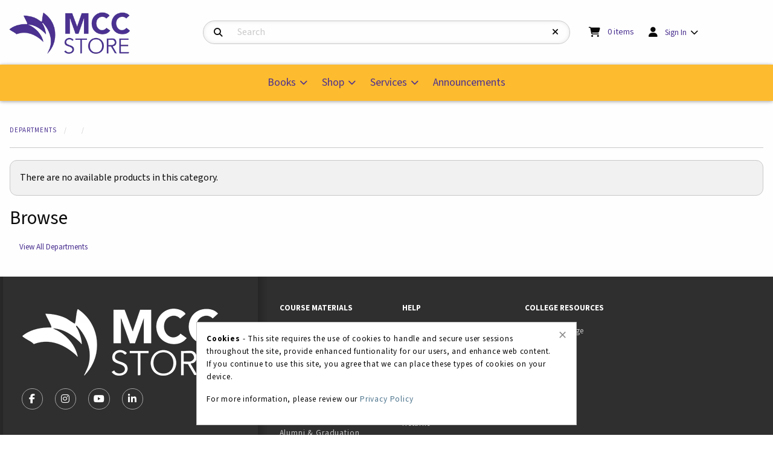

--- FILE ---
content_type: text/html; charset=UTF-8
request_url: https://mccbookstore.mchenry.edu/shop_product_list.asp?catalog_group_id=Nw&catalog_group_name=U2Nob29sICYgT2ZmaWNlIFN1cHBsaWVz&catalog_id=153&catalog_name=Tm90ZWJvb2tzL2NhcmRzLCBKb3VybmFscywgUGxhbm5lcnM&sort=0&page=5
body_size: 31699
content:
<!-- ::: PrismWEB Template 20241 ::: -->

<!DOCTYPE html>
<html class="no-js" lang="en">
	<head>
		<meta charset="utf-8">
		<meta name="viewport" content="width=device-width, initial-scale=1.0">
		<title>Notebooks/cards, Journals, Planners | The MCC Store</title>

		<link rel="preconnect" href="https://fonts.googleapis.com">
<link rel="preconnect" href="https://fonts.gstatic.com" crossorigin>
<link href="https://fonts.googleapis.com/css2?family=Noto+Sans:ital,wght@0,100..900;1,100..900&family=Oswald:wght@200..700&display=swap" rel="stylesheet">
<link rel="stylesheet" href="https://cdnjs.cloudflare.com/ajax/libs/font-awesome/6.5.1/css/all.min.css" integrity="sha512-DTOQO9RWCH3ppGqcWaEA1BIZOC6xxalwEsw9c2QQeAIftl+Vegovlnee1c9QX4TctnWMn13TZye+giMm8e2LwA==" crossorigin="anonymous" referrerpolicy="no-referrer" />

<style type="text/css" media="all">
	@import url("/innerweb/v5.0/vendors/css/foundation.min.css");
	@import url("/innerweb/v5.0/vendors/css/motion-ui.min.css");
	@import url("/innerweb/v5.0/template/20241/slick/slick.min.css");
	@import url("/innerweb/v5.0/template/20241/slick/accessible-slick-theme.min.css");
</style>

<script type="text/javascript" src="/innerweb/v5.0/include/js/jquery-3.7.1_min.js"></script>
<script type="text/javascript" src="/innerweb/v5.0/include/js/campushub.js"></script>

<!--<script type="text/javascript" src="/innerweb/v5.0/include/js/modals.js"></script>
<script type="text/javascript" src="/innerweb/v5.0/include/js/jqmodal.js"></script>-->
<script defer type="text/javascript" src="/innerweb/v5.0/include/js/set_modal_div_and_cart_summary_values.js"></script>

<script type="text/javascript" src="/innerweb/v5.0/include/js/shop_product_list.js"></script>
<script type="text/javascript">
	let modal;
    
        function doLoad() {
        InitializeFilters();
		autoLinkInit();
        }
    window.addEventListener("load", doLoad);
</script>



<!-- set different prefix to be able to use a newer version of jQuery -->
<script type="text/javascript">  
    var $jq = $;   
</script>

<style type="text/css" media="all">
	/*@import url("/innerweb/v5.0/styles/campushub.css");*/
	/*@import url("/innerweb/v5.0/styles/delta/delta.css");*/

	@import url("/innerweb/v5.0/template/20241/css/main.css");
	@import url("/innerweb/v5.0/template/20241/css/responsive.css");
</style>
		<!-- nav options include nav.css and nav-standard.css -->
		<link href="https://fonts.googleapis.com/css2?family=Source+Sans+3:ital,wght@0,200..900;1,200..900&display=swap" rel="stylesheet">
		<link rel="stylesheet" type="text/css" href="../innerweb/v5.0/template/20241/css/nav.css">
		<link rel="stylesheet" type="text/css" href="css/custom.css">
		<link rel="stylesheet" type="text/css" href="../innerweb/v5.0/template/20241/css/print.css" media="print">
		<link rel="shortcut icon" href="includes/favicon.ico" type="image/x-icon" />

		<!-- LocalRef:5 -->

<script type="text/javascript" src="/innerweb/v5.0/include/js/cookies.js"></script>
<script type="text/javascript">
<!--
var referrer;
var rootURL = 'http://mccbookstore.mchenry.edu/';
var rootSURL = 'https://mccbookstore.mchenry.edu/';

if (cookies_enabled) {

referrer = getCookie('referring_url');
if (!referrer) {
    referrer = '';
if (referrer == ''){
referrer = 'None';
}else if((referrer.indexOf(rootURL) >= 0) || (referrer.indexOf(rootSURL) >= 0)){
referrer = 'Local';
}
setCookie('referring_url', referrer);
referrer = getCookie('referring_url');
if(!referrer){
referrer = 'Unknown';
}
}else{
    var referring_page = '';
if ((referring_page.indexOf(rootURL) >= 0) ||(referring_page.indexOf(rootSURL) >= 0) ||(referring_page == '')) {
} else {
referrer = referring_page
setCookie('referring_url', referrer);
}
}
} else {
referrer = 'Unknown';
}
//-->
</script>


<!-- Google site tag (gtag.js) - Google Universal Analytics -->
<script async src="https://www.googletagmanager.com/gtag/js?id=G-1SQXCB7DX6"></script>
<script>
window.dataLayer = window.dataLayer || [];
function gtag(){window.dataLayer.push(arguments);}
gtag('js', new Date());

gtag('config', 'G-1SQXCB7DX6', {'anonymize_ip': false, 'debug_mode': false });
</script>

	</head>

<body id="shop" class="shop-list">
	<a href="#main-content" tabindex="0" class="accessibility">skip to main content</a>


	<div id="main-wrapper" class="grid-container full">
<div id="top-bar-navigation" class="hide-for-large">
    <div class="title-bar">
		<div class="grid-x align-center-middle text-center" style="width: 100%">
			<div id="title-bar-profile-icon" class="cell small-2 medium-1 medium-order-4">
				
					<button class="button" type="button" data-toggle="off-canvas-profile-links">
						<i class="fa-solid fa-user" aria-hidden="true"></i>
						<span class="show-for-sr">Open and close profile links</span>
					</button>
				
			</div>
			<div id="title-bar-cart-icon" class="cell small-2 medium-1 medium-order-3">
				<a class="fa-cart-icon icon-before button" href="cart.asp">
					<span class="show-for-sr">My cart </span>
					<span class="cartItemCount"><sup>0</sup><span class="cartItemCountCopy accessibility"> items</span></span>

				</a>
			</div>
			<div id="title-bar-logo" class="cell small-4 medium-8 medium-order-1">
				<a href="https://mccbookstore.mchenry.edu/default.asp?">
					<img src="https://mccbookstore.mchenry.edu/images/newlogo2.webp" alt="The MCC Store logo" width="150">
				</a>
			</div>
			<div id="title-bar-search-icon" class="cell small-2 medium-1 medium-order-2">
				<button class="button" type="button" data-toggle="off-canvas-site-search">
					<i class="fa-solid fa-magnifying-glass" aria-hidden="true"></i>
					<span class="show-for-sr">Open and close search bar</span>
				</button>
			</div>
			<div id="title-bar-menu-icon" class="cell small-2 medium-1 medium-order-5">
				<button class="button" type="button" data-toggle="off-canvas-main-menu">
					<i class="fa-solid fa-bars" aria-hidden="true"></i>
					<span class="show-for-sr">Open and close main navigation menu</span>
				</button>
			</div>
		</div>
    </div>
</div>

<div class="off-canvas-wrapper">

    <div class="off-canvas-content" data-off-canvas-content>
		<!-- # INCLUDE FILE="top_banner.asp" -->
		<div id="search-nav-container-mobile" class="search-filters-wrapper off-canvas position-left off-canvas-absolute hide-for-large" data-off-canvas data-transition="overlap" data-content-scroll="false" data-force-to="top" data-auto-focus="true">
    <div class="search-nav-mobile-content" data-off-canvas-scrollbox>
        <button class="close-button" aria-label="Close search filters" type="button" data-close><span aria-hidden="true">&times;</span></button>
        <div aria-label="Search results filter" class="search-nav-mobile"></div>
    </div>
</div><div id="catalog-filter-nav-container" class="catalog-filters-wrapper off-canvas position-left off-canvas-absolute is-transition-overlap is-closed" data-off-canvas data-transition="overlap" data-content-scroll="false" data-force-to="top" data-auto-focus="true">
    <div class="catalog-filter-nav-content" data-off-canvas-scrollbox>
        <button class="close-button" aria-label="Close catalog sort and filter options" type="button" data-close><span aria-hidden="true">&times;</span></button>
        <div aria-label="Catalog sort and filter controls" class="catalog-filter-nav"></div>
    </div>
</div>
		<header class="grid-x grid-padding-x grid-padding-y align-center-middle" aria-label="Site Header">
			<div class="cell show-for-large text-center" style="padding: 0; margin: 0;"><a href="#main-content" class="show-on-focus">skip to main content</a></div>
			<div id="site-name" class="cell large-3 show-for-large text-left">
				<a href="https://mccbookstore.mchenry.edu/default.asp?">
					<img src="https://mccbookstore.mchenry.edu/images/newlogo2.webp" alt="The MCC Store logo" width="200">
				</a>
			</div>
			<div id="site-search-container" class="cell large-6 text-center">
				<div class="off-canvas position-top off-canvas-absolute" id="off-canvas-site-search" data-off-canvas data-transition="overlap" data-content-scroll="false" data-force-to="top" data-auto-focus="false" data-options="inCanvasOn:large;">
					<div id="search-box-container">
						<div id="site-search">
	<form action="https://mccbookstore.mchenry.edu/search_index_results.asp?" method="get" name="siteSearch" id="frm-sitesearch">
		<label class="accessibility" for="txtSearch">Search Products</label>
		<a href="#" class="accessibility go-to-search">continue to search</a>
		<input name="search_text" id="txtSearch" type="text" class="box" title="Search" spellcheck="false" autocomplete="off" maxlength="50" placeholder="Search" autofocus="false" tabindex="0">
		<input type="hidden" name="pageaction" value="redirect">
		<button type="reset" aria-label="Reset Search" class="button site-search-reset" onclick="resetSiteSearch">
			<i class="fa-solid fa-xmark" aria-hidden="true"></i>
		</button>
		<button type="submit" value="GO" class="button site-search-submit" aria-label="Search">
			<i class="fa-solid fa-magnifying-glass" aria-hidden="true"></i>
		</button>
	</form>
</div><!-- end #site-search -->

						<button class="button search-close-button hide-for-large" aria-label="Close search box" type="button" data-close>Cancel</button>
					</div>
				</div>
			</div>
			<div id="user-summary" class="cell large-3 text-left show-for-large">
				<div id="header-cart-info">
					<i class="fa-solid fa-cart-shopping" aria-hidden="true"></i>
					<div id="cart-summary"><a href="https://mccbookstore.mchenry.edu/cart.asp?"><strong class="accessibility">My Cart </strong><span id="cartSummaryValues"><span class="cartSummaryCount"><span class="cartSummaryCountNumber">0</span><span class="cartSummaryCountCopy"> items</span></span></a></div>

				</div>
				<div id="header-user-nav">
					
						<!-- IF SIGNED OUT -->
						<ul class="dropdown menu" data-dropdown-menu>
							<li class="header-user-nav-trigger">
								<i class="fa-solid fa-user" aria-hidden="true"></i>
								<a href="https://mccbookstore.mchenry.edu/account_login.asp?">Sign In</a>
								<ul class="menu">
									<li><a href="https://mccbookstore.mchenry.edu/account_login.asp?">Sign In</a></li>
									<li><a href="https://mccbookstore.mchenry.edu/account_create.asp?">Create Account</a></li>
								</ul>
							</li>
						</ul>
					
				</div>
			</div>

			<nav role="navigation" aria-label="main navigation" id="menu" class="cell large-padding-collapse">
				<div class="off-canvas position-right off-canvas-absolute" id="off-canvas-main-menu" data-off-canvas data-transition="overlap" data-content-scroll="false" data-force-to="top" data-auto-focus="true" data-options="inCanvasOn:large;">
					<!-- HTML FOR SITE NAV -->
<div class="site-nav-content" data-off-canvas-scrollbox>
    <ul class="menu vertical large-horizontal sticky-shrinknav-menu mega-menu" data-responsive-menu="drilldown medium-accordion large-dropdown" data-disable-hover="true" data-click-open="true">
        <li>
            <a href="#">Books</a>
            <ul class="menu">
                <li><a href="https://mccbookstore.mchenry.edu/buy_textbooks.asp?">Buy Textbooks</a></li>
                 <!-- If buyback is enabled in Manager -->
                    
                        <!-- If wholesale buyback is enabled in Manager make link go to wholesale buyback vendor site -->
                        <li><a href="https://mccbuyback.valorebooks.com/" target="_blank">Sell Textbooks</a></li>
                    
                <li><a href="shop_product_list.asp?catalog_name=U3R1ZHkgR3VpZGVzICYgUmVmZXJlbmNlIEJvb2tz&catalog_id=99">Study Guides & Reference Books</a></li>
            </ul>
        </li>
        <li>
            <a href="#">Shop</a>
            <ul class="menu">
                <li><a class="nav-link-heading" href="#">Alumni & Graduation</a><ul class="menu"><li><a href="shop_product_list.asp?catalog_group_id=MTc&catalog_group_name=QWx1bW5pICYgR3JhZHVhdGlvbg&catalog_id=178&catalog_name=QWx1bW5p">Alumni</a></li><li><a href="shop_product_list.asp?catalog_group_id=MTc&catalog_group_name=QWx1bW5pICYgR3JhZHVhdGlvbg&catalog_id=106&catalog_name=R3JhZHVhdGlvbg">Graduation</a></li><li class="nav-view-all"><a href="shop_main.asp?catalog_group_id=MTc&catalog_group_name=QWx1bW5pICYgR3JhZHVhdGlvbg">View All Alumni & Graduation</a></li></ul></li><li><a class="nav-link-heading" href="#">MCC Gear</a><ul class="menu"><li><a href="shop_product_list.asp?catalog_group_id=MTk&catalog_group_name=TUNDIEdlYXI&catalog_id=146&catalog_name=QWNjZXNzb3JpZXM">Accessories</a></li><li><a href="shop_product_list.asp?catalog_group_id=MTk&catalog_group_name=TUNDIEdlYXI&catalog_id=179&catalog_name=Qm90dG9tcw">Bottoms</a></li><li><a href="shop_product_list.asp?catalog_group_id=MTk&catalog_group_name=TUNDIEdlYXI&catalog_id=111&catalog_name=Q2hpbGRyZW4ncyBBcHBhcmVs">Children's Apparel</a></li><li><a href="shop_product_list.asp?catalog_group_id=MTk&catalog_group_name=TUNDIEdlYXI&catalog_id=170&catalog_name=RFJJTktXQVJF">Drinkware</a></li><li><a href="shop_product_list.asp?catalog_group_id=MTk&catalog_group_name=TUNDIEdlYXI&catalog_id=86&catalog_name=SG9vZGllcyBhbmQgU3dlYXRzaGlydHM">Hoodies and Sweatshirts</a></li><li><a href="shop_product_list.asp?catalog_group_id=MTk&catalog_group_name=TUNDIEdlYXI&catalog_id=85&catalog_name=VC1TaGlydHMgJiBMb25nIFNsZWV2ZXM">T-Shirts & Long Sleeves</a></li><li><a href="shop_product_list.asp?catalog_group_id=MTk&catalog_group_name=TUNDIEdlYXI&catalog_id=180&catalog_name=Q2xlYXJhbmNl">Clearance</a></li><li class="nav-view-all"><a href="shop_main.asp?catalog_group_id=MTk&catalog_group_name=TUNDIEdlYXI">View All MCC Gear</a></li></ul></li><li><a class="nav-link-heading" href="#">General Merchandise</a><ul class="menu"><li><a href="shop_product_list.asp?catalog_group_id=MjA&catalog_group_name=R2VuZXJhbCBNZXJjaGFuZGlzZQ&catalog_id=175&catalog_name=QmFja3BhY2tz">Backpacks</a></li><li><a href="shop_product_list.asp?catalog_group_id=MjA&catalog_group_name=R2VuZXJhbCBNZXJjaGFuZGlzZQ&catalog_id=143&catalog_name=T2ZmaWNlIFN1cHBsaWVz">Office Supplies</a></li><li><a href="shop_product_list.asp?catalog_group_id=MjA&catalog_group_name=R2VuZXJhbCBNZXJjaGFuZGlzZQ&catalog_id=115&catalog_name=R2lmdCBJdGVtcw">Gift Items</a></li><li class="nav-view-all"><a href="shop_main.asp?catalog_group_id=MjA&catalog_group_name=R2VuZXJhbCBNZXJjaGFuZGlzZQ">View All General Merchandise</a></li></ul></li>
            </ul>
        </li>
        <li>
            <a href="#">Services</a>
            <ul class="menu">
                <li><a href="https://mccbookstore.mchenry.edu/site_customer_service.asp?">Customer Service</a></li>
                <li><a href="https://mccbookstore.mchenry.edu/site_contact_us.asp?">Contact Us</a></li>                
              <!-- <li><a href="https://mccbookstore.mchenry.edu/buy_roary_rewards.asp?">Roary Rewards</a></li>  --> 
                <li><a href="https://mccbookstore.mchenry.edu/site_faculty.asp?">Faculty Resources</a></li>                           
            </ul>
        </li>
        <li><a href="https://mccbookstore.mchenry.edu/site_announcements.asp?">Announcements</a></li>
    </ul>
</div>
				</div>
			</nav>
			<div id="off-canvas-profile-links" class="off-canvas position-top off-canvas-absolute" data-off-canvas data-transition="overlap" data-content-scroll="false" data-force-to="top" data-auto-focus="true">
				<ul class="menu text-center">
					
						<li><a href="https://mccbookstore.mchenry.edu/account_login.asp?">Sign In</a></li>
						<li><a href="https://mccbookstore.mchenry.edu/account_create.asp?">Create Account</a></li>
					
				</ul>
			</div>
		</header>

<div id="page"><div class="sub-header">

</div>
<div id="content">
    <main id="main-content">

    <div class="shop-container"><div class="shop-wrapper"><h1><span></span></h1><nav role="navigation" aria-label="You are here:" class="breadcrumbs-cont shop"><ul class="breadcrumbs"><li><a href="https://mccbookstore.mchenry.edu/shop_main.asp?">Departments</a></li>
<li><span class="accessibility">Current: </span><a href="https://mccbookstore.mchenry.edu/shop_main.asp?catalog_group_id=Nw&catalog_group_name=U2Nob29sICYgT2ZmaWNlIFN1cHBsaWVz"></a></li>
<span class="accessibility">Current: </span><li></li>
</ul></nav><hr class="hr"><div id="shop-content" class="product-list clearfix"><div class="no-result-container status-warning"><p>There are no available products in this category.</p></div></div></div><aside aria-labelledby="sub-nav-heading" class="sub-nav visible"><h2 class="h3" id="sub-nav-heading">Browse </h2><a class="accessibility show-on-focus" href="#shop-content">skip to shop content</a><ul role="secondary navigation" class="vertical menu shop-main-selected"><li class="all-dept-link"><a href="https://mccbookstore.mchenry.edu/shop_main.asp?">View All Departments</a></li></ul></aside></div>        </main> <!-- end main -->
    </div><!-- end content -->
</div><!-- end page -->

<footer>
    <h2 class="accessibility">Begin Footer</h2>
    
    <div class="grid-x grid-padding-x grid-padding-y footer-container">
        <div id="footer-store-info" class="cell large-4 small-order-2 large-order-1">
            <!-- STORE INFO BLOCK -->
            <div class="grid-x">
                <div class="cell medium-6 large-12">
                    <!-- LOGO AND SOCIAL MEDIA BLOCK -->
                    <div id="footer-logo" class="cell">
                        <a href="https://mccbookstore.mchenry.edu/default.asp?">
                            <img src="https://mccbookstore.mchenry.edu/images/white_new_logo.webp" alt="The MCC Store logo">
                        </a>
                        <div class="social-links">
                            <h3 class="accessibility">Visit us on social media</h3>
                            <ul>
                                <li><a class="button facebook" target="_blank" rel="noopener noreferrer" title="Facebook" href="https://www.facebook.com/meetMCC"><i class="fa-brands fa-facebook-f" aria-hidden="true"></i><span class="accessibility">Facebook</span></a></li>
                               <!-- <li><a class="button twitter" target="_blank" rel="noopener noreferrer" title="X - formerly Twitter" href="https://twitter.com/"><i class="fa-brands fa-square-x-twitter" aria-hidden="true"></i><span class="accessibility">X - formerly Twitter</span></a></li>-->
                                <li><a class="button instagram" target="_blank" rel="noopener noreferrer" title="Instagram" href="https://www.instagram.com/mchenrycountycollege/"><i class="fa-brands fa-instagram" aria-hidden="true"></i><span class="accessibility">Instagram</span></a></li>
                               <!-- <li><a class="button pinterest" target="_blank" rel="noopener noreferrer" title="Pinterest" href="https://www.pinterest.com/"><i class="fa-brands fa-pinterest-p" aria-hidden="true"></i><span class="accessibility">Pinterest</span></a></li>
                                <li><a class="button tiktok" target="_blank" rel="noopener noreferrer" title="TikTok" href="https://www.tiktok.com/"><i class="fa-brands fa-tiktok" aria-hidden="true"></i><span class="accessibility">TikTok</span></a></li>-->
                                <li><a class="button youtube" target="_blank" rel="noopener noreferrer" title="YouTube" href="https://www.youtube.com/@McHenryCountyCollegeVideos"><i class="fa-brands fa-youtube" aria-hidden="true"></i><span class="accessibility">YouTube</span></a></li>
                                <!--<li><a class="button snapchat" target="_blank" rel="noopener noreferrer" title="Snapchat" href="https://www.snapchat.com/"><i class="fa-brands fa-snapchat" aria-hidden="true"></i><span class="accessibility">Snapchat</span></a></li>-->
                                 <li><a class="button linkedin" target="_blank" rel="noopener noreferrer" title="Linkedin" href="https://www.linkedin.com/school/27456/admin/dashboard/"><i class="fa-brands fa-linkedin-in" aria-hidden="true"></i><span class="accessibility">Linkedin</span></a></li>
                            </ul>
                        </div>

                    </div>

                </div>
                <div id="footer-hours-location" class="cell medium-6 large-12 text-left">
                    <!-- HOURS AND LOCATION BLOCK -->
                    <!-- BEGIN STORE HOURS -->
<div class="store-hours"><div class="hours-block-1"><h3 class="h5">MCC Store Hours</h3><table><caption class="accessibility">Store hours</caption><tbody><tr class="is-today is-open"><th scope="row"><span class="open-icon" aria-hidden="true"></span>Monday</th><td>8:00AM - 6:00PM</td></tr><tr><th scope="row">Tuesday</th><td>8:00AM - 6:00PM</td></tr><tr><th scope="row">Wednesday</th><td>8:00AM - 6:00PM</td></tr><tr><th scope="row">Thursday</th><td>8:00AM - 6:00PM</td></tr><tr><th scope="row">Friday</th><td>8:00AM - 4:30PM</td></tr><tr><th scope="row">Saturday</th><td>CLOSED</td></tr><tr><th scope="row">Sunday</th><td>CLOSED</td></tr></tbody></table><div class="open-text"><span class="pre-open-text"></span>Monday 8:00AM - 6:00PM<span class="post-open-text"></span><span class="label" aria-hidden="true"><i class="fa-regular fa-clock"></i> OPEN</span></div></div></div>
<!-- END STORE HOURS -->
                    <p class="footer-store-hours-link"><a href="https://mccbookstore.mchenry.edu/site_contact_us.asp?">view all store hours</a></p>

                    <div class="footer-location-container">
                        <h3>Location & Contact</h3>
                        <div class="contact-info"><div class="contact-block-1"><span class="contact-store">McHenry County College</span><span class="contact-phone"><a href="tel:(815) 455-8747">(815) 455-8747</a></span><span class="contact-email"><a href="mailto:bookstore@mchenry.edu">bookstore@mchenry.edu</a></span><span class="contact-address1">8900 US-14 W</span><span class="contact-address2">Building B</span><span class="contact-group"><span class="contact-city">Crystal Lake</span>,&nbsp;<span class="contact-state">Illinois</span>&nbsp;<span class="contact-zip">60012</span></span><span class="contact-map"><a target="_blank" rel="noopener noreferrer" href="https://maps.app.goo.gl/R9mSfFp2u2a11xj86">View Map</a></span></div></div>
                    </div>

                </div>

            </div>

        </div><!-- END FOOTER STORE INFO BLOCK -->

        <div class="cell large-8 small-order-1 large-order-2 text-left">
            <!-- FOOTER NAVIGATION BLOCK -->
            <h3 class="accessibility">Footer Navigation Links</h3>
            <div id="footer-nav-links" class="grid-x">
                <div class="cell medium-3 footer-nav-col static-links">
                    <ul class="vertical menu accordion-menu" data-accordion-menu>
                        <li>
                            <a href="#">Course Materials</a>
                            <ul class="menu vertical">
                                <li><a href="https://mccbookstore.mchenry.edu/buy_textbooks.asp?">Buy Textbooks</a></li>
                                
                                <!-- If buyback is enabled in Manager -->
                                    
                                    <!-- If wholesale buyback is enabled in Manager make link go to wholesale buyback vendor site -->
                                    <li><a href="https://mccbuyback.valorebooks.com/" target="_blank">Sell Textbooks</a></li>
                                    
                				<li><a href="shop_product_list.asp?catalog_name=U3R1ZHkgR3VpZGVzICYgUmVmZXJlbmNlIEJvb2tz&catalog_id=99">Study Guides & Reference Books</a></li>

                            </ul>
                        </li>
                    </ul>

                    <ul class="vertical menu accordion-menu" data-accordion-menu>
                        <li>
                            <a href="#">Shop</a>
                            <ul class="menu vertical">
                                <li><a href="shop_main.asp?catalog_group_id=MTc&catalog_group_name=QWx1bW5pICYgR3JhZHVhdGlvbg" tabindex="0">Alumni & Graduation</a></li><li><a href="shop_main.asp?catalog_group_id=MTk&catalog_group_name=TUNDIEdlYXI" tabindex="0">MCC Gear</a></li><li><a href="shop_main.asp?catalog_group_id=MjA&catalog_group_name=R2VuZXJhbCBNZXJjaGFuZGlzZQ" tabindex="0">General Merchandise</a></li>
                                <li><a href="https://mccbookstore.mchenry.edu/shop_main.asp?">View All Departments</a></li>
                            </ul>
                        </li>
                    </ul>
                </div>

                <div class="cell medium-3 footer-nav-col static-links">
                    <ul class="vertical menu accordion-menu" data-accordion-menu>
                        <li>
                            <a href="#">Help</a>
                            <ul class="menu vertical">
                                <li><a href="https://mccbookstore.mchenry.edu/site_contact_us.asp?">Contact Us</a></li>
                                <li><a href="site_customer_service.asp?#orderonline">Online Ordering</a></li>
                                <li><a href="site_customer_service.asp?#payment">Payment Options</a></li>
                                <li><a href="site_customer_service.asp?#shipping">Shipping</a></li>
                                <li><a href="site_customer_service.asp?#returns">Returns</a></li>
                                <li><a href="https://mccbookstore.mchenry.edu/site_faculty.asp?">Faculty Resources</a></li>
                            </ul>
                        </li>
                    </ul>
                </div>

             <!--   <div class="cell medium-3 footer-nav-col static-links">
                    <ul class="vertical menu accordion-menu" data-accordion-menu>
                        <li>
                            <a href="#">Store Info</a>
                            <ul class="menu vertical">
                                <li><a href="https://mccbookstore.mchenry.edu/site_about_us.asp?">About Us</a></li>
                               <!-- <li><a href="#">Location</a></li>
                                <li><a href="#">Meet the Staff</a></li>
                                <li><a href="#">Careers</a></li>
                            </ul>
                        </li>
                    </ul>
                </div> -->

                <div class="cell medium-3 footer-nav-col static-links">
                    <ul class="vertical menu accordion-menu" data-accordion-menu>
                        <li>
                            <a href="#">College Resources</a>
                            <ul class="menu vertical">
                               <!-- <li><a href="https://mccbookstore.mchenry.edu/site_faculty.asp?">Faculty Adoptions</a></li>
                                <li><a href="#">Graduation</a></li>
                                <li><a href="#">Campus Organizations</a></li>-->
                                <li><a href="https://www.mchenry.edu/">MCC Homepage</a></li>
                            </ul>
                        </li>
                    </ul>
                </div>

            </div>
        </div><!-- END FOOTER NAVIGATION BLOCK -->

    </div><!-- END FOOTER CONTAINER -->

    <div id="footer-copyright" class="grid-x grid-padding-x grid-padding-y text-center align-center-middle">
        <!-- STORE COPYRIGHT BANNER -->
        <div class="cell">
            <ul class="menu align-center">
                <li><span class="link">&copy;&nbsp;2026&nbsp;The MCC Store</span></li>
                <li><a rel="nofollow" href="https://mccbookstore.mchenry.edu/site_terms_of_use.asp?#privacy">Privacy Policy</a></li>
                <li><a rel="nofollow" href="https://mccbookstore.mchenry.edu/site_terms_of_use.asp?#terms">Terms of Use</a></li>
            </ul>
        </div>

    </div>

    <div id="footer-cookies" class="callout" data-closable style="display: none;">
    <p>
        <strong>Cookies</strong> - This site requires the use of cookies to handle and secure user sessions throughout the site, 
		provide enhanced funtionality for our users, and enhance web content. 
		If you continue to use this site, you agree that we can place these types of cookies on your device.
    </p>

    <p>For more information, please review our <a href="https://mccbookstore.mchenry.edu/site_terms_of_use.asp?#privacy">Privacy Policy</a></p>

    <button class="close-button" aria-label="Close alert" type="button" data-close>
        <span aria-hidden="true">&times;</span>
    </button>

</div>

</footer>
<!-- END FOOTER -->

		</div><!-- end off canvas content -->
	</div><!-- end off canvas wrapper -->
</div> <!-- end main-wrapper -->

<script type="text/javascript" src="/innerweb/v5.0/vendors/js/what-input.js"></script>
<script type="text/javascript" src="/innerweb/v5.0/vendors/js/foundation.min.js"></script>

<!--<script type="text/javascript" src="/innerweb/v5.0/include/js/modernizr.min.js"></script>-->
<script type="text/javascript" src="/innerweb/v5.0/include/js/modal.js"></script>
<script type="text/javascript" src="/innerweb/v5.0/template/20241/js/nav.js"></script>
<script type="text/javascript" src="/innerweb/v5.0/template/20241/js/responsive.js"></script>
<script type="text/javascript" src="/innerweb/v5.0/template/20241/js/prismweb.js"></script>





<!-- CONVERSION TRACKING SCRIPTS FOR EVERY PAGE -->

<!-- END CONVERSION TRACKING SCRIPTS FOR EVERY PAGE -->

<script type='text/javascript' src='js/custom.js'></script>

<script type="text/javascript" src="/bnith__-opuKTPmuZR3aNWJz9qp330eMvX813xLoMQl9zlAmxaY5YfKVBjrThwHxqq60gqD"></script> <script language="JavaScript" type="text/javascript">const _0x35e8=['visitorId','18127kSXadA','356575NPKVMA','7306axxsAH','get','657833TzFjkt','717302TQdBjl','34lMHocq','x-bni-rncf=1768840857911;expires=Thu, 01 Jan 2037 00:00:00 UTC;path=/;','61XMWbpU','cookie',';expires=Thu, 01 Jan 2037 00:00:00 UTC;path=/;','then','651866OSUgMa','811155xdatvf','x-bni-fpc='];function _0x258e(_0x5954fe,_0x43567d){return _0x258e=function(_0x35e81f,_0x258e26){_0x35e81f=_0x35e81f-0x179;let _0x1280dc=_0x35e8[_0x35e81f];return _0x1280dc;},_0x258e(_0x5954fe,_0x43567d);}(function(_0x5674de,_0xdcf1af){const _0x512a29=_0x258e;while(!![]){try{const _0x55f636=parseInt(_0x512a29(0x17b))+-parseInt(_0x512a29(0x179))*parseInt(_0x512a29(0x17f))+-parseInt(_0x512a29(0x183))+-parseInt(_0x512a29(0x184))+parseInt(_0x512a29(0x187))*parseInt(_0x512a29(0x17d))+parseInt(_0x512a29(0x188))+parseInt(_0x512a29(0x17c));if(_0x55f636===_0xdcf1af)break;else _0x5674de['push'](_0x5674de['shift']());}catch(_0xd3a1ce){_0x5674de['push'](_0x5674de['shift']());}}}(_0x35e8,0x6b42d));function getClientIdentity(){const _0x47e86b=_0x258e,_0x448fbc=FingerprintJS['load']();_0x448fbc[_0x47e86b(0x182)](_0x4bb924=>_0x4bb924[_0x47e86b(0x17a)]())[_0x47e86b(0x182)](_0x2f8ca1=>{const _0x44872c=_0x47e86b,_0xa48f50=_0x2f8ca1[_0x44872c(0x186)];document[_0x44872c(0x180)]=_0x44872c(0x185)+_0xa48f50+_0x44872c(0x181),document[_0x44872c(0x180)]=_0x44872c(0x17e);});}getClientIdentity();</script></body>

</html>


--- FILE ---
content_type: text/css
request_url: https://mccbookstore.mchenry.edu/innerweb/v5.0/template/20241/css/main.css
body_size: 100854
content:
/*  ::::::::::::::::::::::::::::::::::::::::::::::::::::
	  WHITE SPACE RESET 
::::::::::::::::::::::::::::::::::::::::::::::::::::::::  */

:root {
    --primary-color: #005E91;
    --secondary-color: #F09336;
    --top-banner-bg-color: #AD00FE;
    --accent-color: #E4f6ff;
    --topic-menu-bg-color-hover: #F0F0F0;
    /* LINK COLORS */
    --primary-links-color-hover: #F09336;
    --secondary-links-color-hover: #F09336;
    --footer-link-color: #C4C4C4;
    --footer-link-color-hover: #F09336;
    /* BUTTON COLORS - PRIMARY */
    --primary-button-color: #005E91;
    --primary-button-color-hover: #002E47;
    --primary-button-text-color: #FEFEFE;
    --primary-button-text-color-hover: #FEFEFE;
    --primary-button-border-color: #005E91;
    --primary-button-border-color-hover: #002E47;
    /* BUTTON COLORS - SECONDARY */
    --secondary-button-color: #E4F6FF;
    --secondary-button-color-hover: #001623;
    --secondary-button-text-color: #005E91;
    --secondary-button-text-color-hover: #FEFEFE;
    --secondary-button-border-color: #005E91;
    --secondary-button-border-color-hover: #005E91;
    /* NAVIGATION COLORS */
    --nav-bg-color: #005E91;
    --nav-tab-color: #FEFEFE;
    --nav-tab-color-hover: #F09336;
    --nav-link-color: #005E91;
    --nav-link-color-hover: #F09336;
    /* HEADING/BANNER BACKGROUND COLORS */
    --bg-color-1: #0693B2;
    --bg-color-2: #D48000;
    --bg-color-3: #91C500;
    /* HEADING/BANNER BACKGROUND COLORS WITH TRANSPARENCY */
    --rgba-color-1: rgb(6 147 178 / .5);
    --rgba-color-2: rgb(212 128 0 / .5);
    --rgba-color-3: rgb(145 197 0 / .5);
    /* FONT FAMILY */
    --font-family-heading: "Oswald", sans-serif;
    --font-family-body: "Noto Sans", sans-serif;
    /* FONT SIZES */
    --small-font-size: .825rem;
    --small-copy: .7rem;
    /* TEXTBOOK OPTIONS COLORS */
    --color-default: #4D4D4D;
    --color-default-tab: #BED2D5;
    --color-required: #FFE9E9;
    --color-required-tab: #B70000;
    --color-recommended: #ECFEEA;
    --color-recommended-tab: #206100;
    --color-optional: #E0F6FD;
    --color-optional-tab: #005C99;
    --color-substitution: #D1BDFB;
    --color-substitution-tab: #3A00B7;
    --color-pick-one: #9BD1D4;
    --color-pick-one-tab: #005F66;
    --color-choose-one: #9BD1D4;
    --color-choose-one-tab: #005F66;
    --color-red: #B70000;
    /* ROUNDED CORNERS */
    --border-radius-lg: 20px;
    --border-radius-md: .75rem;
    --border-radius-sm: .4rem;
    --button-radius: 3rem;
    /* STATUS COLORS */
    --status-success-bg: #E1fAEA;
    --status-warning-bg: #FFF3D9;
    --status-alert-bg: #F7E4E1;
    --status-info-bg: #D7ECFA;
    --status-info-c: #003D7A;
    --status-alert-c: #8D1502;
    --status-success-c: #003D7A;
    --status-warning-c: #003D7A;
    /* DROP SHADOWS */
    --box-shadow-1: 0 1px 3px rgba(0,0,0,0.12), 0 1px 2px rgba(0,0,0,0.24);
    --box-shadow-2: 0 3px 6px rgba(0,0,0,0.16), 0 3px 6px rgba(0,0,0,0.23);
    --box-shadow-3: 0 10px 20px rgba(0,0,0,0.19), 0 6px 6px rgba(0,0,0,0.23);
    --box-shadow-4: 0 14px 28px rgba(0,0,0,0.25), 0 10px 10px rgba(0,0,0,0.22);
    --box-shadow-5: 0 19px 38px rgba(0,0,0,0.30), 0 15px 12px rgba(0,0,0,0.22);
    /* MISCELLANEOUS */
    --disabled-color: #C8C8C8;
    --disabled-bg: #EAE9E9;
    --body-color: #FEFEFE;
    --footer-font-color: #2F2F2F;
    --font-black: #0A0A0A;
    --success-green: #007C32;
    --hr-color: #C8C8C8; /* horizontal rule color */
    --light-grey: #F1F1F1;
    --medium-grey: #BEBEBE;
    --dark-grey: #444;
    --background-red: #FFE9E9;
}

html {
    background: #FFF;
    min-height: 100vh;
}

button {
    cursor: pointer;
}

.button-group {
    gap: .5rem;
}

body {
    font-family: var(--font-family-body);
    font-optical-sizing: auto;
    font-weight: 400;
    font-style: normal;
    font-variation-settings: "wdth" 100;
    font-size: var(--small-font-size);
}

h1, h2, h3, h4, h5, h6,
.h1, .h2, .h3, .h4, .h5, .h6 {
    font-family: var(--font-family-heading);
    font-optical-sizing: auto;
    font-weight: 400;
    font-style: normal;
}

footer h3, footer h4, footer .h5 {
    font-family: var(--font-family-body);
    font-optical-sizing: auto;
    font-weight: 700;
    font-style: normal;
    font-variation-settings: "wdth" 100;
    font-size: inherit;
    padding-top: 1rem;
    margin-bottom: 1rem;
    color: #FFF;
}

.breadcrumbs {
    font-family: var(--font-family-heading);
    letter-spacing: 1px;
}

* {
    transition: 0.15s padding ease;
    transition: 0.15s margin ease;
    transition: 0.3s background-color ease;
    transition: 0.3s border-color ease;
}

    *, *::before, *::after {
        box-sizing: border-box;
    }

u {
    text-decoration: none;
    border-bottom: 1px solid;
}

.accessibility {
    position: absolute !important;
    width: 1px !important;
    height: 1px !important;
    padding: 0 !important;
    overflow: hidden !important;
    clip: rect(0, 0, 0, 0) !important;
    white-space: nowrap !important;
    border: 0 !important;
}

.shop-prod-control .qty-controls label[for="fQty"] {
    position: absolute;
    width: 1px;
    height: 1px;
    padding: 0;
    overflow: hidden;
    clip: rect(0, 0, 0, 0);
    white-space: nowrap;
    border: 0;
}

a.show-on-focus:focus-visible {
    padding: .7rem 1rem !important;
    margin: .7rem 0 !important;
}

.off-canvas {
    background: var(--body-color);
}

.anchor-target {
    padding-top: 6rem !important;
    margin-top: -6rem !important;
}

.bg-color-1 {
    background-color: var(--bg-color-1);
}

.bg-color-2 {
    background-color: var(--bg-color-2);
}

.bg-color-3 {
    background-color: var(--bg-color-3);
}

.bg-color-opacity-1 {
    background-color: var(--rgba-color-1);
}

.bg-color-opacity-2 {
    background-color: var(--rgba-color-2);
}

.bg-color-opacity-3 {
    background-color: var(--rgba-color-3);
}

.off-canvas-wrapper {
    overflow: clip;
}

.menu a, .small-copy {
    font-size: var(--small-font-size);
}

.normal-font-size a {
    font-size: 1rem;
}

#top-bar-navigation .title-bar,
#top-bar-navigation .button,
#top-bar-navigation .button.disabled,
#top-bar-navigation .button[disabled],
#top-bar-navigation .button.disabled:hover,
#top-bar-navigation .button[disabled]:hover,
#top-bar-navigation .button.disabled:focus,
#top-bar-navigation .button[disabled]:focus {
    background: var(--body-color);
    border-color: var(--body-color);
}

a,
.drilldown .is-drilldown-submenu-parent > a::after,
.drilldown .js-drilldown-back > a::before,
a,
a:visited,
.breadcrumbs a {
    color: var(--primary-color);
}

    a:hover,
    .dropdown.menu > li.is-active > a {
        color: var(--primary-links-color-hover);
    }

.mega-menu .drilldown .is-drilldown-submenu-parent > a::after,
.mega-menu .drilldown .js-drilldown-back > a::before,
.mega-menu a,
.mega-menu a:visited {
    color: var(--nav-link-color);
}

.mega-menu > li > a:hover,
.mega-menu > li > ul > li.is-dropdown-submenu-parent > a:hover,
.mega-menu.dropdown.menu > li.is-active > a {
    color: var(--nav-tab-color-hover);
}

.mega-menu .dropdown.menu > li.is-active > a,
.mega-menu > li > ul > li.is-dropdown-submenu-parent > a:hover,
.mega-menu a:hover {
    color: var(--nav-link-color-hover);
}

a.dark,
a.dark:visited {
    color: var(--dark-grey);
}

.icon-before, .icon-after {
    position: relative;
}

.icon-before {
    padding-left: 2rem;
}

.icon-after {
    padding-right: 2rem;
}

#title-bar-cart-icon .icon-before {
    padding-left: 1em;
}

.icon-before::before, .icon-after::after {
    display: inline-block;
    text-rendering: auto;
    -webkit-font-smoothing: antialiased;
    font: var(--fa-font-solid);
}

.expanded.icon-before::before, .expanded .icon-before::before,
.expanded-min.icon-before::before, .expanded-min .icon-before::before {
    position: absolute;
    left: 1rem;
}

.expanded.icon-after::after, .expanded .icon-after::after,
.expanded-min.icon-after::after, .expanded-min .icon-after::after {
    position: absolute;
    right: 1rem;
}

#top-banner {
    background-color: var(--top-banner-bg-color);
    color: white;
    font-size: var(--small-font-size);
    padding: .5rem;
}

    .subheader::empty,
    #top-banner::empty {
        display: none;
    }

[type=text],
[type=password],
[type=date],
[type=datetime],
[type=datetime-local],
[type=month],
[type=week],
[type=email],
[type=number],
[type=search],
[type=submit],
[type=tel],
[type=time],
[type=url],
[type=color],
textarea,
select {
    border-radius: var(--border-radius-sm);
}

    input:disabled,
    select:disabled,
    textarea:disabled {
        border-color: var(--disabled-color);
        color: var(--disabled-color);
        background: var(--body-color);
    }

.button {
    border-radius: var(--button-radius);
    text-transform: uppercase;
    letter-spacing: .5px;
}

.breadcrumbs .disabled {
    color: var(--disabled-color);
}

.button,
.button.disabled,
.button.disabled:focus,
.button.disabled:hover,
.button[disabled],
.button[disabled]:focus,
.button[disabled]:hover,
.button.primary,
.button.primary.disabled,
.button.primary.disabled:focus,
.button.primary.disabled:hover,
.button.primary[disabled],
.button.primary[disabled]:focus,
.button.primary[disabled]:hover,
.caption .button.primary,
.caption .button.primary.disabled,
.caption .button.primary.disabled:focus,
.caption .button.primary.disabled:hover,
.caption .button.primary[disabled],
.caption .button.primary[disabled]:focus,
.caption .button.primary[disabled]:hover,
a.button,
input.button {
    background: var(--primary-button-color);
    color: var(--primary-button-text-color);
    border: 1px solid var(--primary-button-border-color);
}

    .button:focus-visible,
    .button:focus,
    .button:hover,
    .button.primary:focus-visible,
    .button.primary:focus,
    .button.primary:hover,
    .caption .button.primary:focus-visible,
    .caption .button.primary:focus,
    .caption .button.primary:hover {
        background-color: var(--primary-button-color-hover);
        color: var(--primary-button-text-color-hover);
        border-color: var(--primary-button-border-color-hover);
    }

    .button.secondary,
    .button.secondary.disabled,
    .button.secondary.disabled:focus,
    .button.secondary.disabled:hover,
    .button.secondary[disabled],
    .button.secondary[disabled]:focus,
    .button.secondary[disabled]:hover,
    .caption .button.secondary,
    .caption .button.secondary.disabled,
    .caption .button.secondary.disabled:focus,
    .caption .button.secondary.disabled:hover,
    .caption .button.secondary[disabled],
    .caption .button.secondary[disabled]:focus,
    .caption .button.secondary[disabled]:hover {
        background-color: var(--secondary-button-color);
        color: var(--secondary-button-text-color);
        border: 1px solid var(--secondary-button-border-color);
    }

        .button.secondary:focus-visible,
        .button.secondary:focus,
        .button.secondary:hover,
        .caption .button.secondary:focus-visible,
        .caption .button.secondary:focus,
        .caption .button.secondary:hover {
            background-color: var(--secondary-button-color-hover);
            color: var(--secondary-button-text-color-hover);
            border-color: var(--secondary-button-border-color-hover);
        }

        .button:focus-visible,
        .button.primary:focus-visible,
        .button.secondary:focus-visible,
        .caption .button.primary:focus-visible,
        .caption .button.secondary:focus-visible {
            border-color: var(--font-black);
        }

    .button.hollow,
    .button.hollow.disabled,
    .button.hollow.disabled:focus,
    .button.hollow.disabled:hover,
    .button.hollow[disabled],
    .button.hollow[disabled]:focus,
    .button.hollow[disabled]:hover,
    .button.hollow.primary,
    .button.hollow.primary.disabled,
    .button.hollow.primary.disabled:focus,
    .button.hollow.primary.disabled:hover,
    .button.hollow.primary[disabled],
    .button.hollow.primary[disabled]:focus,
    .button.hollow.primary[disabled]:hover,
    .caption .button.hollow.primary,
    .caption .button.hollow.primary.disabled,
    .caption .button.hollow.primary.disabled:focus,
    .caption .button.hollow.primary.disabled:hover,
    .caption .button.hollow.primary[disabled],
    .caption .button.hollow.primary[disabled]:focus,
    .caption .button.hollow.primary[disabled]:hover {
        border: 1px solid var(--primary-button-color);
        color: var(--primary-button-color);
        background-color: transparent;
    }

        .button.hollow.secondary,
        .button.hollow.secondary.disabled,
        .button.hollow.secondary.disabled:focus,
        .button.hollow.secondary.disabled:hover,
        .button.hollow.secondary[disabled],
        .button.hollow.secondary[disabled]:focus,
        .button.hollow.secondary[disabled]:hover,
        .caption .button.hollow.secondary,
        .caption .button.hollow.secondary.disabled,
        .caption .button.hollow.secondary.disabled:focus,
        .caption .button.hollow.secondary.disabled:hover,
        .caption .button.hollow.secondary[disabled],
        .caption .button.hollow.secondary[disabled]:focus,
        .caption .button.hollow.secondary[disabled]:hover {
            border: 1px solid var(--secondary-button-color);
            color: var(--secondary-button-color);
            background-color: transparent;
        }

            .button.hollow:hover,
            .button.hollow:focus-visible,
            .button.hollow.primary:hover,
            .button.hollow.primary:focus-visible,
            .button.hollow.secondary:hover,
            .button.hollow.secondary:focus-visible,
            .caption .button.hollow.primary:hover,
            .caption .button.hollow.primary:focus-visible,
            .caption .button.hollow.secondary:hover,
            .caption .button.hollow.secondary:focus-visible {
                background-color: transparent;
            }

            .button.hollow:focus-visible,
            .button.hollow:hover,
            .button.hollow.primary:focus-visible,
            .button.hollow.primary:hover,
            .caption .button.hollow.primary:focus-visible,
            .caption .button.hollow.primary:hover {
                border-color: var(--primary-button-color-hover);
                color: var(--primary-button-color-hover);
            }

            .button.hollow.secondary:focus-visible,
            .button.hollow.secondary:hover,
            .caption .button.hollow.secondary:focus-visible,
            .caption .button.hollow.secondary:hover {
                border-color: var(--secondary-button-color-hover);
                color: var(--secondary-button-color-hover);
            }

.caption .button.hollow,
.caption .button.hollow.disabled,
.caption .button.hollow.disabled:focus,
.caption .button.hollow.disabled:hover,
.caption .button.hollow[disabled],
.caption .button.hollow[disabled]:focus,
.caption .button.hollow[disabled]:hover {
    border: 1px solid #FFF;
    color: #FFF;
}

    .caption .button.hollow:focus-visible,
    .caption .button.hollow:focus,
    .caption .button.hollow:hover {
        background-color: #000;
        color: #FFF;
        border-color: #FFF;
    }

.js-off-canvas-overlay {
    background: rgba(0, 0, 0, 0.5);
}

#off-canvas-main-menu {
    background: var(--body-color);
}

#top-bar-navigation {
    z-index: 1000;
}

.position-right {
    width: 270px;
    -webkit-transform: translateX(270px);
    -ms-transform: translateX(270px);
    transform: translateX(270px);
}

.off-canvas-content .off-canvas.position-right {
    -webkit-transform: translateX(270px);
    -ms-transform: translateX(270px);
    transform: translateX(270px);
}

.arrow-icon-right.icon-after::after {
    content: "\f054";
}

.arrow-icon-left.icon-before::before {
    content: "\f053";
}

.fa-cart-icon::before {
    content: "\f07a";
}

.fa-circle-plus-icon::before {
    content: "\f055";
}

#top-bar-navigation .button,
#top-bar-navigation .button.disabled,
#top-bar-navigation .button[disabled],
#top-bar-navigation .button.disabled:hover,
#top-bar-navigation .button[disabled]:hover,
#top-bar-navigation .button.disabled:focus,
#top-bar-navigation .button[disabled]:focus {
    background-color: var(--body-color);
    color: var(--font-black);
    margin: 0;
}

#top-bar-navigation .cartItemCount {
    display: block;
    color: var(--primary-color);
    font-weight: bold;
    z-index: 9999;
    position: absolute;
    left: 0;
    top: 0.35rem;
    width: 100%;
    text-align: center;
}

#top-bar-navigation button,
#top-bar-navigation .button {
    font-size: 1rem;
}

#title-bar-cart-icon a {
    display: inline-block;
    position: relative;
}

#title-bar-logo a {
    display: inline-block;
}

#title-bar-search-icon {
    text-align: right;
}

#title-bar-cart-icon {
    text-align: left;
}

#user-summary {
    display: -webkit-flex;
    display: flex;
    -webkit-flex-direction: row;
    flex-direction: row;
    -webkit-flex-wrap: wrap;
    flex-wrap: wrap;
    -webkit-justify-content: flex-start;
    justify-content: flex-start;
    -webkit-align-content: flex-start;
    align-content: flex-start;
    -webkit-align-items: center;
    align-items: center;
}

#top-bar-navigation .title-bar {
    box-shadow: rgba(0, 0, 0, 0.16) 0px 1px 6px, rgba(0, 0, 0, 0.23) 0px 1px 6px;
}

#site-search-container {
    padding: 0;
}


#off-canvas-profile-links,
#off-canvas-site-search {
    height: auto;
    padding: 1rem;
    background: var(--body-color);
}

    #off-canvas-profile-links > ul {
        display: -webkit-flex;
        display: flex;
        -webkit-flex-direction: row;
        flex-direction: row;
        -webkit-flex-wrap: wrap;
        flex-wrap: wrap;
        -webkit-justify-content: center;
        justify-content: center;
        -webkit-align-content: flex-start;
        align-content: flex-start;
        -webkit-align-items: flex-start;
        align-items: flex-start;
    }

        #off-canvas-profile-links > ul > li {
            -webkit-flex: 0 0 9rem;
            flex: 0 0 9rem;
        }

#header-user-nav > ul.menu,
#header-cart-info {
    font-size: .875em;
}

.header-user-nav-trigger,
#header-cart-info {
    display: -webkit-flex;
    display: flex;
    -webkit-flex-wrap: nowrap;
    flex-wrap: nowrap;
    -webkit-align-items: center;
    align-items: center;
}

    .header-user-nav-trigger > i,
    #header-cart-info > i {
        font-size: 1.2em;
    }

.dropdown.menu > li.header-user-nav-trigger > a,
#cart-summary {
    padding-left: .75rem;
    padding-right: 1.5rem;
}

    #cart-summary a {
        display: inline-block;
    }

#header-user-nav .dropdown.menu > li.is-dropdown-submenu-parent > a::after {
    border: 0;
}

#search-box-container {
    display: -webkit-flex;
    display: flex;
    -webkit-flex-wrap: nowrap;
    flex-wrap: nowrap;
    -webkit-align-items: center;
    align-items: center;
}

#site-search {
    position: relative;
    -webkit-flex: 1 1 auto;
    flex: 1 1 auto;
}

#txtSearch {
    padding-left: 3.5rem;
    padding-right: 2.5rem;
    margin: 0;
    border-radius: var(--button-radius);
    box-shadow: 0px 0px 6px 0px inset rgba(0,0,0,.1);
}

.site-search-reset,
.site-search-reset:focus,
.site-search-submit,
.site-search-submit:focus {
    position: absolute;
    top: 0;
    background: transparent;
    border: 0;
    color: var(--font-black);
    margin: 0;
}

    .site-search-reset:hover,
    .site-search-submit:hover {
        background: #eee;
        border: 0;
        color: var(--font-black);
    }

.site-search-reset {
    padding: 0.625rem 1rem;
    top: 0.185em;
    right: 0.185em;
    border-radius: 0 var(--button-radius) var(--button-radius) 0;
}

.site-search-submit {
    padding: 0.625rem 1rem;
    top: 0.175rem;
    left: 0.15rem;
    border-radius: var(--button-radius) 0 0 var(--button-radius);
}

.search-close-button {
    -webkit-flex: 0 0 auto;
    flex: 0 0 auto;
    margin: 0 0 0 1rem;
}

.scrollhide-nav {
    position: fixed;
    right: 0;
    top: 0;
    left: 0;
    transition: all .5s, -webkit-all 1s;
    box-shadow: 0 0 5px 0 rgba(0,0,0,.3);
    border-bottom: 1px solid #ccc;
}

    .scrollhide-nav.hidden {
        -webkit-transform: translateY(-100%);
        -ms-transform: translateY(-100%);
        transform: translateY(-100%);
    }

    .scrollhide-nav .title-bar {
        padding: 0;
    }

.checkout-header {
    max-width: 1350px;
    margin: 0 auto;
}

    .checkout-header > div {
        margin: 1rem 0;
    }

.custom-html {
    display: none;
}

hr {
    max-width: 100%;
}

#content {
    max-width: 100ch;
    margin: 0 auto;
    padding: 1rem;
}

#home #content, #shop #content, #buy #content, #advancedsearch #content {
    max-width: 1650px;
}

#shop-detail #content,
#buy-book-detail #content,
#cart #content,
#shop.shop-main #content,
.account-detail #content,
#sell #content,
#announcements #content,
#customer_service #content {
    max-width: 1350px;
}

.page-width-md #content {
    max-width: 1350px;
}

.page-width-lg #content {
    max-width: 1650px;
}

.page-width-full #content {
    max-width: 100%;
}

#newsletter-signup #content {
    max-width: 50ch;
}

#content p {
    max-width: 85ch;
}

footer {
    background: var(--footer-font-color);
    font-size: var(--small-font-size);
}

    footer, footer a, footer a:visited {
        color: var(--footer-link-color);
        letter-spacing: .825px;
    }

        footer a:hover, footer a:focus {
            color: var(--footer-link-color-hover);
        }

.footer-container {
    max-width: 1650px;
    margin: 0 auto;
}

.grid-padding-y.footer-container > div.cell {
    padding-top: 1rem;
    padding-bottom: 1rem;
}

.grid-padding-x.footer-container > div.cell {
    padding-right: 1.25rem;
    padding-left: 1.25rem;
}

#footer-newsletter {
    display: -webkit-flex;
    display: flex;
    -webkit-flex-direction: row;
    flex-direction: row;
    -webkit-flex-wrap: wrap;
    flex-wrap: wrap;
    -webkit-justify-content: center;
    justify-content: center;
    -webkit-align-content: center;
    align-content: center;
    -webkit-align-items: center;
    align-items: center;
    gap: 1rem;
    background: #5a5a5a;
    color: #EFEFEF;
}

    #footer-newsletter p {
        -webkit-flex: 0 1 auto;
        flex: 0 1 auto;
        display: inline-block;
        margin: 0;
    }

    #footer-newsletter a {
        -webkit-flex: 0 0 auto;
        flex: 0 0 auto;
        margin: 0;
        color: #FFF;
        border-color: #FFF;
    }

        #footer-newsletter a:hover {
            background: var(--footer-font-color);
        }

.social-links {
    display: flex;
    flex-wrap: wrap;
}

    .social-links ul {
        margin: 0;
        list-style: none;
    }

    .social-links li {
        display: inline-block;
    }

        .social-links li:last-child a {
            margin-right: 0;
        }

    .social-links .button {
        padding: 0.35rem 0.5rem;
        font-size: 1rem;
        border-radius: 100rem;
        margin: 1rem 1rem 0 0;
        display: -webkit-flex;
        display: flex;
        -webkit-flex-direction: row;
        flex-direction: row;
        -webkit-flex-wrap: nowrap;
        flex-wrap: nowrap;
        -webkit-justify-content: center;
        justify-content: center;
        -webkit-align-content: center;
        align-content: center;
        -webkit-align-items: center;
        align-items: center;
        min-width: 35px;
        min-height: 35px;
        flex: 0 0 auto;
        color: #FFF;
        border: 1px solid #a3a3a3;
        background: var(--footer-font-color);
    }

        .social-links .button:hover {
            background: #a3a3a3;
            color: #000;
        }

        .social-links .button i {
            flex: 0 0 auto;
        }

.facebook {
    background: #3B5998;
}

.twitter {
    background: #1DA1F2;
}

.instagram {
    background: #C32AA3;
}

.pinterest {
    background: #BD081C;
}

.tiktok {
    background: #EE1D52;
}

.youtube {
    background: #FF0000;
}

.snapchat {
    background: #FFFC00;
}

footer .store-hours > div {
    margin: 1rem 0;
}

footer .store-hours table {
    display: none;
}

footer .store-hours tbody {
    background: transparent;
    border: 0;
}

    footer .store-hours tbody tr:nth-child(even) {
        background-color: transparent;
    }

.open-text, .closed-text, footer .closed {
    display: none;
}

footer .open-text, footer .closed-text {
    display: block;
}

footer .open-text {
    color: #71FF3F;
}

footer .hours-text {
    display: none;
}

footer .hours-text-link {
    margin: .5rem 0 0 0;
}

.open-text .label, .closed-text .label {
    position: relative;
    font-size: .65rem;
    border: 1px solid;
    background: transparent;
    color: inherit;
    top: -2px;
    margin-left: 0.5rem;
    border-radius: var(--border-radius-sm);
}

#content .hours-text-link {
    display: none;
}

footer .contact-info {
    display: flex;
    flex-wrap: wrap;
}

    footer .contact-info > div {
        margin: 0 1rem 0.7rem 0;
        flex: 0 0 auto;
    }

footer .contact-store {
    display: block;
    font-weight: 700;
    margin: .25rem 0;
}

footer .contact-phone {
    display: block;
    margin: .25rem 0;
}

footer .contact-email {
    display: block;
    margin: .25rem 0;
}

footer .contact-address1 {
    display: block;
    margin-bottom: .25rem;
    margin-top: 1rem;
}

footer .contact-address2 {
    display: block;
    margin: .25rem 0;
}

footer .contact-group {
    display: block;
    margin: .25rem 0;
}

footer .contact-map {
    display: inline-block;
    margin: .25rem 0;
}

    footer .contact-map::before {
        display: inline-block;
        text-rendering: auto;
        -webkit-font-smoothing: antialiased;
        font: var(--fa-font-solid);
        content: "\f3c5";
        border: 0;
        color: #FFF;
        width: auto;
        height: auto;
        margin-top: -0.5rem;
        margin-right: .25rem;
        font-size: var(--small-font-size);
        speak: none;
    }

#footer-nav-links .accordion-menu .is-accordion-submenu-parent:not(.has-submenu-toggle) > a::after {
    display: inline-block;
    text-rendering: auto;
    -webkit-font-smoothing: antialiased;
    font: var(--fa-font-solid);
    content: "\f078";
    border: 0;
    color: #EFEFEF;
    width: auto;
    height: auto;
    margin-top: -0.45rem;
    font-size: var(--small-font-size);
    speak: none;
}

footer .action-links a,
#footer-nav-links .accordion-menu .is-accordion-submenu-parent:not(.has-submenu-toggle) > a,
footer h3,
footer h4 {
    text-transform: uppercase;
    letter-spacing: 0;
    font-weight: 700;
    line-height: 1.25;
    color: #FFF;
}

    footer .action-links a:hover {
        color: var(--secondary-color);
    }

footer .static-links a {
    line-height: 1.25;
}

.footer-nav-col .accordion-menu {
    border-bottom: 1px solid rgba(255,255,255,.3);
}

.footer-nav-col > ul.accordion-menu > li {
    padding: .75rem 0;
}

.action-links {
    padding: 1rem 0 2rem;
}

#footer-cookies {
    position: fixed;
    bottom: 0;
    width: calc(100% - 2rem);
    max-width: 90ch;
    left: 50%;
    transform: translateX(-50%);
    padding-right: 2rem;
    z-index: 2;
}

    #footer-cookies a {
        color: #4C748C;
    }

#footer-copyright {
    background: #1F1F1F;
    font-size: .725rem;
}

p input, p select, p textarea {
    margin-bottom: 0 !important;
}

label:has(+ input[type="text"]),
label:has(+ input[type="password"]),
label:has(+ input[type="email"]),
label:has(+ input[type="search"]),
label:has(+ input[type="tel"]),
label:has(+ input[type="url"]),
label:has(+ select),
label:has(+ textarea) {
    display: inline-block;
    position: relative;
    top: 0.7rem;
    left: 1rem;
    padding: 0 0.5rem;
    background: var(--body-color);
    font-size: var(--small-font-size);
    z-index: 1;
    line-height: 1.2;
}

label:has(+ input:disabled),
label:has(+ select:disabled),
label:has(+ textarea:disabled) {
    color: #767676;
}

#product-detail {
    display: flex;
    flex-direction: column;
    padding: 1rem 0;
    max-width: 1350px;
    margin: 0 auto;
}

#product-header-small {
    order: 1;
}

#product-photo-container {
    order: 2;
    align-self: start;
    width: 100%;
    margin: 1rem 0;
}

#product-info {
    order: 3;
}

    #product-info .product-name, #product-info .product-price-info {
        display: none;
    }

/* PRODUCT RATING */
#product_rating_label {
    float: left;
    display: none;
}

    #product_rating_label h3 {
        border-top: none;
        padding-top: 0;
    }

#product_rating_block {
    display: block;
    font-size: 1rem;
}

.product_rating {
    width: 100%;
    display: inline-block;
}

    .product_rating .rating_seg {
        /* common for all stars */
        width: 10px;
        display: inline-block;
        position: relative;
        float: left;
    }

    .product_rating .rating_seg_r {
        /* common for all stars */
        margin-right: .25rem;
    }

    .product_rating .rating_seg_l::before {
        /*Draws left side star*/
        /*background-image: url(/innerweb/v5.0/images/star_l_stacked.png);*/
        display: inline-block;
        text-rendering: auto;
        -webkit-font-smoothing: antialiased;
        font: var(--fa-font-solid);
        content: "\f089";
        border: 0;
        speak: none;
        position: relative;
    }

    .product_rating .rating_seg_r::before {
        /*Draws right side star*/
        /*background-image: url(/innerweb/v5.0/images/star_r_stacked.png);*/
        display: inline-block;
        text-rendering: auto;
        -webkit-font-smoothing: antialiased;
        font: var(--fa-font-solid);
        content: "\f089";
        border: 0;
        speak: none;
        transform: scale(-1,1);
        position: relative;
        right: 10.5px;
    }

    .product_rating a.rating_seg_a::before {
        /*lifts star image 20 pixels*/
        /*background-position: 0px -20px;*/
        color: var(--primary-color);
    }

    .product_rating a.rating_seg_i::before {
        /*star displayed normally*/
        /*background-position: 0px 0px;*/
        color: var(--disabled-color);
    }

.product-ratings {
    width: 100%;
}

    .product-ratings .product-name {
        width: 100%;
    }

    .product-ratings .product_rating {
        margin-left: 0;
        float: none;
    }

.rated_message {
    font-weight: bold;
    color: #0A0;
    margin-right: 1em;
}

.at-share-tbx-element {
    font-size: 1rem;
}
/* END PRODUCT RATING */

.retail-price {
    text-decoration: line-through;
    display: inline-block;
    margin-right: .5rem;
}

    .retail-price ~ .product-price {
        display: inline-block;
        color: var(--success-green);
    }

/* BEGIN PRODUCT PHOTO */

#product-photo {
    text-align: center;
    position: relative;
}

#product-attribute-photo {
    position: absolute;
    top: 0;
    bottom: 0;
    left: 0;
    right: 0;
    background: var(--body-color);
}

    #product-attribute-photo:empty {
        display: none;
    }

    #product-attribute-photo > div {
        display: none;
    }

    #product-photo a, #product-attribute-photo a {
        display: inline-block;
    }

    #product-photo img, #product-attribute-photo img {
        width: 200px;
        aspect-ratio: 1 / 1;
        object-fit: contain;
    }

.product-thumb-group {
    padding: 1rem 46px 0;
}

    .product-thumb-group.slick-dotted.slick-slider {
        margin-bottom: 2rem;
    }

.additional-product-thumb {
    text-align: center;
    padding: .25rem;
}

    .additional-product-thumb a {
        display: inline-block;
        padding: .5rem;
    }

    .additional-product-thumb img {
        width: 40px;
        aspect-ratio: 1 / 1;
        object-fit: contain;
    }

.product-thumb-prev, .product-thumb-next {
    position: absolute;
    padding: 15px 18px;
    border-radius: 50%;
    background: rgb(255 255 255 / .5);
}

    .product-thumb-prev.left {
        left: 0;
        top: 50%;
        transform: translateY(-40%);
    }

    .product-thumb-next.right {
        right: 0;
        top: 50%;
        transform: translateY(-40%);
    }

    .product-thumb-prev.top {
        left: 0;
        top: 50%;
        transform: translateY(-40%);
    }

    .product-thumb-next.bottom {
        right: 0;
        top: 50%;
        transform: translateY(-40%);
    }

.product-thumb-group.no-slider {
    display: flex;
    justify-content: center;
    align-items: center;
}

.slick-arrow {
    z-index: 1;
}

/* END PRODUCT PHOTO */

.shop-prod-controls-container {
    box-shadow: var(--box-shadow-1);
    border-radius: var(--border-radius-md);
    overflow: clip;
    background: #f6f6f6;
    padding-top: 1rem;
}

#product-options-list .product-option {
    padding: 0 1rem;
    margin: 0 0 1rem 0;
}

    #product-options-list .product-option .product-option-label {
        margin-bottom: .5rem;
    }

    #product-options-list .product-option .product-option-value {
        font-weight: 700;
    }

    #product-options-list .product-option ul {
        margin: 0;
        list-style: none;
        display: flex;
        flex-wrap: wrap;
        align-content: stretch;
        align-items: center;
        gap: .5rem;
    }

        #product-options-list .product-option ul li {
            flex: 0 0 auto;
            min-width: 50px;
            text-align: center;
        }

#product-info #product-options-list .product-option ul li button {
    display: flex;
    text-decoration: none;
    padding: 10px;
    color: inherit;
    white-space: nowrap;
    border-radius: var(--border-radius-sm);
    min-width: 50px;
    min-height: 50px;
    align-items: center;
    justify-content: center;
}

    #product-info #product-options-list .product-option ul li button:has(img),
    #product-info #product-options-list .product-option ul li button:has(img).available,
    #product-info #product-options-list .product-option ul li button:has(img).unavailable {
        padding: 0;
        width: 50px;
        height: 50px;
        overflow: clip;
        border-radius: var(--border-radius-sm);
        border: 3px solid #fff;
        margin-right: 2px;
    }

        #product-info #product-options-list .product-option ul li button:has(img).available {
            box-shadow: 0 0 0 1px #c8c8c8, var(--box-shadow-1);
        }

            #product-info #product-options-list .product-option ul li button:has(img).selected,
            #product-info #product-options-list .product-option ul li button:has(img).available:hover {
                padding: 0;
                border: 2px solid #fff;
                box-shadow: 0 0 0 2px var(--primary-color);
            }

        #product-info #product-options-list .product-option ul li button:has(img).unavailable {
            box-shadow: 0 0 0 1px #c8c8c8;
            cursor: not-allowed;
            border: 3px solid transparent;
        }

            #product-info #product-options-list .product-option ul li button:has(img).unavailable:hover,
            #product-info #product-options-list .product-option ul li button:has(img).unavailable.selected {
                padding: 0;
                border: 3px solid #fff;
                box-shadow: 0 0 0 1px #c8c8c8;
            }

                #product-info #product-options-list .product-option ul li button:has(img).unavailable img,
                #product-info #product-options-list .product-option ul li button:has(img).unavailable:hover img,
                #product-info #product-options-list .product-option ul li button:has(img).unavailable.selected img {
                    opacity: .3;
                }



    #product-info #product-options-list .product-option ul li button .color-swatch {
        width: 100px;
        height: auto;
        display: block;
        position: relative;
        margin: 0;
    }

    #product-info #product-options-list .product-option ul li button:has(img) .product-option-color-text {
        position: absolute !important;
        width: 1px !important;
        height: 1px !important;
        padding: 0 !important;
        overflow: hidden !important;
        clip: rect(0, 0, 0, 0) !important;
        white-space: nowrap !important;
        border: 0 !important;
    }

    #product-info #product-options-list .product-option ul li button.available {
        border: 1px solid #c8c8c8;
        background: #fff;
        box-shadow: var(--box-shadow-1);
    }


    #product-info #product-options-list .product-option ul li button.unavailable {
        border: 1px solid #C8C8C8;
        background-color: #EAE9E9;
        color: #4A4A4A;
        cursor: not-allowed;
    }

    #product-info #product-options-list .product-option ul li button.selected.unavailable {
        padding: 10px;
    }

    #product-info #product-options-list .product-option ul li button.selected,
    #product-info #product-options-list .product-option ul li button.available:hover {
        padding: 9px;
        border: 2px solid var(--primary-color);
    }

.color-swatch, #product-attribute-photo .color-swatch {
    width: 10px;
    height: 10px;
    margin: 0 3px;
    vertical-align: middle;
    vertical-align: -5%;
    background-position: center center;
    background-repeat: no-repeat;
}

#product-Color {
    display: inline-flex;
    align-items: center;
}

/* BEGIN MODAL STYLES */
.dialog {
    max-width: 90vw;
    border: 0;
    box-shadow: var(--box-shadow-5), 0 0 0 100vw rgb(0 0 0 / .4);
    border-radius: var(--border-radius-md);
    padding: 0;
}

    .dialog::backdrop {
        background: rgb(0 0 0 / .4);
        opacity: 0;
    }

    .dialog[open] {
        animation: fade-in 250ms forwards;
    }

    .dialog[closing] {
        display: block;
        animation: fade-out 250ms forwards;
    }

        .dialog[closing]::backdrop {
            animation: fade-out 250ms 1 forwards;
        }

@keyframes fade-in {
    0% {
        opacity: 0;
    }

    100% {
        opacity: 1;
    }
}

@keyframes fade-out {
    100% {
        opacity: 1;
    }

    0% {
        opacity: 0;
    }
}

.dialog-content {
    padding: 1rem;
}
/* END MODAL STYLES */

.shop-prod-control {
    display: flex;
    flex-wrap: wrap;
    align-items: center;
    gap: 1rem;
    padding: 1rem;
    background: #d8d8d8;
}

.qty-controls {
    display: flex;
    align-items: center;
    flex: 1 0 auto;
}

..qty-controls > * {
    flex: 0 0 auto;
    width: auto;
}

.qty-controls input {
    margin: 0 .5rem;
    text-align: center;
    max-width: 8ch;
}

.qty-controls label {
    margin: 0 1rem 0 0;
}

.qty-controls button {
    font-size: 1rem;
    color: var(--body-color);
    background: var(--primary-color);
    padding: .5rem;
    border-radius: 2rem;
    cursor: pointer;
}

.book-qty.qty-controls:empty {
    display: none;
}

.shop-prod-add-to-cart .button {
    margin: 0;
}

button.dark {
    background: var(--dark-grey);
}

.dark-text, .button.dark-text, a.dark-text {
    color: var(--dark-grey);
}

.low-inventory-message {
    color: var(--success-green);
    font-weight: 700;
    letter-spacing: .025rem;
}

#product-summary table {
    margin: 0;
}

#product-summary #price {
    font-size: 1.25rem;
}

#product-summary #prod-sku {
    font-size: .7125rem;
}

#product-summary td:last-child {
    text-align: right;
}

#product-desc {
    margin: 1rem 0;
}

    #product-desc .book-meta {
        display: block;
    }

.recommended-products, .product-feature, .home-announcements {
    padding: 0;
    border: 1px solid var(--hr-color);
    border-radius: var(--border-radius-lg);
    overflow: clip;
}

    .recommended-products h2, .recommended-products h3, .product-feature h2, .product-feature h3, .home-announcements h3 {
        padding: 1rem;
    }

    .home-announcements h3 {
        background: var(--bg-color-1)
    }

.block-featureditems h3 {
    background: var(--bg-color-2)
}

.block-popularitems h3 {
    background: var(--bg-color-3)
}

.also-bought h2 {
    background: var(--bg-color-1)
}

.looked-at-these h2 {
    background: var(--bg-color-2)
}

.modal-product-image img {
    width: 100px;
    aspect-ratio: 1;
    object-fit: contain;
}

.modal-product-info {
    font-size: var(--small-font-size);
    margin: 0;
    display: flex;
    gap: 1rem;
    align-items: flex-start;
    justify-content: space-between;
    flex-wrap: wrap;
    align-content: center;
}

dl.modal-product-info > div {
    display: inline-block;
}

    dl.modal-product-info > div:first-child {
        flex: 1 1 100px;
    }

.modal-product-info dt, .modal-product-info dd {
    margin: 0;
    display: inline;
    line-height: 1.3;
    font-weight: normal;
}

dd.modal-product-name {
    font-weight: 600;
}

.modal-product-info div {
    margin: .4rem 0;
}

.item-added-modal table {
    margin: 1rem 0;
}

.item-added-modal tbody {
    border: 0;
}

tr.modal-product-container {
    box-shadow: var(--box-shadow-1);
    border-radius: var(--border-radius-md);
    background: #f5f5f5;
    overflow: clip;
    display: grid;
    grid-template-columns: auto 1fr auto;
    align-items: stretch;
}

    tr.modal-product-container > td {
        display: flex;
        align-items: center;
    }

td.modal-product-image {
    background: #fff;
    padding: .5rem;
}

.modal-cart-summary {
    border-radius: var(--border-radius-md);
    padding: 1rem;
    box-shadow: var(--box-shadow-1);
}

.modal-my-cart-totals p {
    margin: 0;
}

.modal-actions {
    margin-top: 1rem;
    gap: .25rem;
}

.button.close-cart-summary {
    margin: 0;
    position: absolute;
    top: 0;
    right: 0;
    font-size: 1.5rem;
    color: var(--font-black);
}

/* SLICK CAROUSEL */
.recommended-slider,
.feature-slider,
.popular-slider,
.announcement-block {
    width: 100%;
    margin: 0;
}

    /*.recommended-slider .slick-list li,
	.feature-slider .slick-list li,
	.popular-slider .slick-list li {
		width: 100%;
		margin: .5em 0;
		padding: .5em 10px;
		list-style: none;
		text-align: center;
	}*/

    .recommended-slider .product-thumb,
    .feature-slider .product-thumb,
    .popular-slider .product-thumb {
        width: auto;
        height: 175px;
        margin: 0 auto 1rem;
        aspect-ratio: 1 / 1;
        object-fit: contain;
    }

.responsive.slick-slider.slick-dotted,
.responsive-feature.slick-slider.slick-dotted,
.responsive-popular.slick-slider.slick-dotted,
.announcement-feature.slick-slider.slick-dotted {
    padding: 0 40px;
}

.responsive .slick-prev,
.responsive-feature .slick-prev,
.responsive-popular .slick-prev,
.announcement-feature .slick-prev {
    left: 3px;
}

.responsive .slick-next,
.responsive-feature .slick-next,
.responsive-popular .slick-next,
.announcement-feature .slick-next {
    right: 7px;
}

.slick-track {
    margin: 0;
}

.slick-slider.slick-dotted {
    margin-bottom: 28px;
}

.slick-dots {
    left: 0;
    right: 0;
    display: flex;
    justify-content: center;
    align-items: center;
    height: 24px;
    bottom: -28px;
}

    .slick-dots li {
        position: relative;
        display: inline-block;
        margin: 0;
        padding: 0;
        width: auto;
        height: auto;
        padding: 2px;
        margin: 0;
    }

        .slick-dots li button {
            display: block;
            height: auto;
            width: auto;
            margin-top: 0;
            margin-left: 0;
            padding: 2px;
        }

            .slick-dots li button .slick-dot-icon {
                width: 20px;
                height: 20px;
                display: inline-block;
                position: relative;
            }

                .slick-dots li button .slick-dot-icon:before {
                    top: 50%;
                    left: 50%;
                    translate: -50% -50%;
                }

        .slick-dots li.slick-active button .slick-dot-icon:before {
            margin-top: 0;
            margin-left: 0;
        }

.home-announcements .announcement-item {
    padding: 1rem;
}

.product {
    padding: 1rem;
    text-align: center;
    max-width: 350px;
}

    .product > * {
        display: block;
    }

.prod-info {
    text-align: left;
    width: auto;
    display: inline-block;
    padding: .25rem 1rem;
}

span.product-name, div.product-name {
    font-size: var(--small-font-size);
    font-weight: 600;
    display: block;
    line-height: 1.3;
}

.book-info > span {
    display: block;
    font-size: var(--small-font-size);
}

.product-price {
    font-weight: 400;
}

.paging-sort-button {
    margin-bottom: 0;
}

.category-link {
    margin-top: .25rem;
    font-size: var(--small-font-size);
    display: block;
}

.product a {
    position: relative;
}

    .product a .view-prod-details {
        translate: -50% 0;
        scale: 0;
        position: absolute;
        display: inline-block;
        padding: .5rem .75rem;
        background: rgb(255 255 255 / .9);
        border-radius: var(--border-radius-md);
        border: var(--medium-grey) 1px solid;
        top: 30%;
        left: 50%;
        transition: scale 250ms;
        color: var(--font-black);
    }

    .product a:hover .view-prod-details, .product a:focus .view-prod-details {
        scale: 1;
        color: var(--font-black);
    }

/* LIGHTBOX */
.lb-nav a.lb-prev, .lb-nav a.lb-next, .lb-data .lb-close {
    background: none;
    position: relative;
}

    .lb-nav a.lb-prev::before {
        display: inline-block;
        text-rendering: auto;
        -webkit-font-smoothing: antialiased;
        font: var(--fa-font-solid);
        content: "\f053";
        border: 0;
        color: #FFF;
        width: auto;
        height: auto;
        font-size: 2rem;
        speak: none;
        position: absolute;
        left: 1rem;
        top: 50%;
        translate: 0 -50%;
        padding: 4px 10px;
        border-radius: 50%;
        background: rgb(0 0 0 / .5);
        border: .25rem transparent solid;
    }

    .lb-nav a.lb-next::after {
        display: inline-block;
        text-rendering: auto;
        -webkit-font-smoothing: antialiased;
        font: var(--fa-font-solid);
        content: "\f054";
        border: 0;
        color: #FFF;
        width: auto;
        height: auto;
        font-size: 2rem;
        speak: none;
        position: absolute;
        right: 1rem;
        top: 50%;
        translate: 0 -50%;
        padding: 4px 10px;
        border-radius: 50%;
        background: rgb(0 0 0 / .5);
        border: .25rem transparent solid;
    }

    .lb-data .lb-close::before {
        display: inline-block;
        text-rendering: auto;
        -webkit-font-smoothing: antialiased;
        font: var(--fa-font-solid);
        content: "\f00d";
        border: 0;
        color: #FFF;
        width: auto;
        height: auto;
        font-size: 2rem;
        speak: none;
        position: absolute;
        left: 50%;
        top: 50%;
        translate: -50% -50%;
        padding: 0 4px;
        border-radius: 50%;
        border: .25rem transparent solid;
    }

[data-whatinput="keyboard"] a.lb-prev:focus,
[data-whatinput="keyboard"] a.lb-next:focus {
    opacity: 1;
}

    [data-whatinput="keyboard"] a.lb-prev:focus::before,
    [data-whatinput="keyboard"] a.lb-next:focus::after,
    [data-whatinput="keyboard"] .lb-data .lb-close:focus::before {
        background: #000;
        outline-style: solid;
    }
/* END LIGHTBOX */

/* FLASH STATUSES */
div#flash, div.flash, div.error, div.info, div.success, p.error, p.info, p.success, span.error {
    padding: .5rem;
    margin: .5rem 0;
    border-radius: var(--border-radius-sm);
}

    div#flash p + p, div.flash p + p, div.error p + p, div.success p + p, div.info p + p {
        margin-top: .5rem;
    }

    div#flash p:last-child, div.flash p:last-child, div.error p:last-child, div.success p:last-child, div.info p:last-child {
        margin-bottom: 0
    }


div.info,
div.success,
p.info,
p.success {
    color: var(--status-info-c);
    background: var(--status-info-bg);
}

div.error,
p.error,
span.error {
    color: var(--status-alert-c);
    background: var(--status-alert-bg);
}

.error-container button {
    margin-top: 1rem;
}

div#flash ul, div.flash ul {
    margin-top: 0;
    margin-bottom: 0;
}

div#flash div.error, div#flash div.info, div#flash div.success,
div.flash div.error, div.flash div.info, div.flash div.success {
    padding: 0;
    margin: 0;
    border-radius: 0;
}

.warning {
    color: #C00 !important;
}

.info {
    color: var(--status-info-c);
}

/* END FLASH STATUSES */

.home-block {
    border-radius: var(--border-radius-lg);
    overflow: clip;
    position: relative;
    box-shadow: 0 13px 13px -12px rgb(0 0 0 / .5);
}

    .home-block:has(a:focus-visible) {
        outline: 3px solid white;
        box-shadow: black 0px 0px 0px 6px;
    }

    .home-block img {
        width: 100%;
        height: 100%;
        aspect-ratio: 1.5 / 1;
        object-fit: cover;
    }

    .home-block a {
        display: block;
        width: 100%;
        height: 100%;
        color: #FFF !important;
    }

        .home-block a > span {
            position: absolute;
            left: 0;
            right: 0;
            top: 50%;
            translate: 0 -50%;
            text-align: center;
            font-size: 1.25rem;
            font-weight: 500;
            text-shadow: 1px 1px rgb(0 0 0 / .5);
            z-index: 1;
            padding: .5rem;
            line-height: 1.2;
            font-family: var(--font-family-heading);
        }

    .home-block span span {
        display: inline-block;
        text-align: left;
    }

    .home-block a:after {
        display: block;
        position: absolute;
        left: 0;
        right: 0;
        top: 0;
        bottom: 0;
        background: rgb(0 0 0 / .1);
        content: ' ';
    }

.home-block-copy {
    display: block;
    min-height: 100%;
    padding: 2.5rem 0;
    font-size: 1.25rem;
    font-weight: 500;
    color: #FFF !important;
    text-shadow: 1px 1px rgb(0 0 0 / .9);
    position: relative;
}

    .home-block-copy span {
        position: absolute;
        left: 0;
        right: 0;
        bottom: 50%;
        translate: 0 50%;
        padding: .5rem 2rem;
        display: block;
    }

    .home-block a > span.caption-bottom {
        display: flex;
        align-items: center;
        justify-content: center;
        top: auto;
        translate: 0 0;
        bottom: 0;
    }

.back-to-top {
    text-align: right;
}

    .back-to-top span {
        margin: 0 .25rem;
    }

    .back-to-top button {
        text-transform: lowercase;
    }

.hero {
    border-radius: var(--border-radius-lg);
    overflow: clip;
    position: relative;
}

.caption-container {
    position: absolute;
    top: 0;
    left: 0;
    right: 0;
    bottom: 0;
    width: 100%;
}

    .caption-container.caption-left {
        background-image: linear-gradient(to top, rgb(0 0 0 / .5), transparent);
    }

    .caption-container.caption-right {
        background-image: linear-gradient(to top, rgb(0 0 0 / .5), transparent);
    }

.caption {
    position: absolute;
    bottom: 0;
    translate: -50% 0;
    color: #FFF;
    text-align: left;
    padding: 1rem;
    width: 100%;
    left: 50%;
    text-shadow: 0px 0px 2rem #000, .5px .5px rgb(0 0 0 / .5);
}

.caption-copy {
    margin: 1rem 0;
}

.shop-main-departments {
    flex: 1 1 auto;
}

.shop-main-home {
    display: flex;
    flex-wrap: wrap;
    justify-content: center;
    margin: 1rem 0;
    padding: 1rem 0;
    gap: 1px;
}

    .shop-main-home li {
        list-style: none;
        text-align: center;
        flex: 0 0 125px;
        position: relative;
    }

    .shop-main-home a, .shop-main-home .catalog-group-image {
        display: block;
    }

    .shop-main-home .catalog-name {
        text-align: left;
        display: flex;
        align-items: center;
        position: absolute;
        top: 50%;
        left: 50%;
        translate: -50% -50%;
        background: rgb(0 0 0 / .4);
        padding: .25rem .5rem;
        border-radius: var(--border-radius-sm);
        color: var(--body-color);
        backdrop-filter: blur(5px);
        text-shadow: 1px 1px #000;
        min-height: 50px;
        min-width: 50%;
        justify-content: center;
        border: 1px solid rgb(255 255 255 / .5)
    }

.catalog-group-image-container {
    height: 175px;
    display: block;
    overflow: clip;
}

.shop-main-home .catalog-group-image {
    object-fit: cover;
    aspect-ratio: 1 / 1.45;
}

.shop-main-home .no-image .catalog-group-image-container {
    background: var(--primary-color);
}

.shop-main-home .no-image .catalog-group-image {
    opacity: 0;
}

.label-container {
    display: flex;
    gap: .25rem;
    flex-wrap: wrap;
    margin-top: .5rem;
}

    .label-container span {
        display: inline-block;
        flex: 0 0 auto;
    }

.label {
    border-radius: var(--border-radius-sm);
    color: #000;
    background: var(--body-color);
    border: 2px solid;
    white-space: nowrap;
}

.additional-colors {
    border-color: #F6E228;
}

.new {
    border-color: #0FBAF0;
}

.on-sale {
    border-color: var(--success-green);
}

.catalog-list-container {
    margin: 0;
    list-style: none;
    /*    display: flex;
    flex-wrap: wrap;
    justify-content: center;
    gap: .5rem;*/
}

.catalog-container {
    /*flex: 1 1 145px;*/
    text-align: center;
}

    .catalog-container a {
        display: inline-block;
        width: 100%;
        height: 100%;
    }

.catalog-image-container {
    display: block;
    padding: 1rem;
    border: 1px solid var(--hr-color);
    border-radius: var(--border-radius-md);
}

    .catalog-image-container img {
        object-fit: contain;
        aspect-ratio: 1 / 1;
        width: 125px;
    }

.catalog-container .catalog-name {
    margin: .5rem auto 1rem auto;
    display: inline-block;
    padding: 0 1rem;
    line-height: 1.3;
}

    .catalog-container .catalog-name span {
        display: inline-block;
        text-align: left;
    }

.products-container, .catalog-list-container {
    display: grid;
    grid-template-columns: 1fr 1fr;
    gap: 1rem;
    justify-content: center;
}

    .products-container .product-price-container,
    .catalog-list-container .product-price-container,
    .products-container .book-info,
    .catalog-list-container .book-info {
        margin: .5rem 0;
    }

    .products-container .product {
        text-align: center;
        padding: 0;
    }

        .products-container .product a {
            margin: .5rem 0;
            padding: .5rem;
        }

        .products-container .product img {
            display: inline-block;
            aspect-ratio: 1 / 1;
            object-fit: contain;
            width: 100%;
        }

        .products-container .product > a {
            border: 1px solid var(--hr-color);
            border-radius: var(--border-radius-md);
            background: #fff;
        }

.product-list-controls {
    display: flex;
    justify-content: space-between;
    align-items: center;
}

    .product-list-controls.multi-page.bottom {
        justify-content: end;
    }

.product-list-controls {
    margin-bottom: 1rem;
}

    .product-list-controls.bottom {
        margin-top: 1rem;
    }

.product-list-paging-links {
    display: flex;
    order: 2;
}

    .product-list-paging-links .pagination {
        margin-bottom: 0;
    }

    .product-list-paging-links .viewall {
        display: inline-block;
        padding: .1875rem .625rem;
        font-size: .875rem;
    }

.product-list-sort {
    position: relative;
    order: 0;
}

.product-list-paging-info {
    order: 2;
}

.multi-page .product-list-paging-info {
    display: none;
}

.pagination a:hover {
    border-radius: 20px;
}

.pagination-next a:hover, .pagination-previous a:hover {
    border-radius: var(--border-radius-sm);
}

.product-list-sort {
    margin: 2rem 1rem 1rem;
    padding: 1rem 1rem 0;
}

.product-list-filter {
    margin: 1rem;
    padding: 0 1rem;
}

#catalog-filter-nav-container {
    display: none;
}

.shop-list #catalog-filter-nav-container {
    display: block;
}

.catalog-filters-wrapper.position-left {
    width: 300px;
}

.catalog-filter-nav-content, .search-nav-mobile-content, .site-nav-content {
    height: 90vh;
    overflow-y: auto;
    padding-bottom: 4rem;
}

.sort-container .button-group, .filter-container .button-group {
    margin: 1rem 0;
    gap: .5rem;
}

.paging-sort-button i {
    rotate: 90deg;
}

.pagination-next a::after, .pagination-next.disabled::after, .pagination-previous a::before, .pagination-previous.disabled::before {
    content: none;
}

.product-list-paging nav {
    margin: 0 1rem;
}

.shop-list .sub-nav {
    display: none;
}

.cc-images span {
    width: 45px;
    height: 31px;
    margin: 0 .5em .5em 0;
    display: inline-block;
    background-size: contain;
    background-position: center;
    background-repeat: no-repeat;
    background-color: transparent;
}

    .cc-images span.cc_visa {
        background-image: url("/innerweb/v5.0/images/PaymentMethodIcons/DarkColor/1.png");
    }

    .cc-images span.cc_mastercard {
        background-image: url("/innerweb/v5.0/images/PaymentMethodIcons/DarkColor/2.png");
    }

    .cc-images span.cc_discover {
        background-image: url("/innerweb/v5.0/images/PaymentMethodIcons/DarkColor/14.png");
    }

    .cc-images span.cc_americanexpress {
        background-image: url("/innerweb/v5.0/images/PaymentMethodIcons/DarkColor/22.png");
    }

    .cc-images span.cc_dinersclub {
        background-image: url("/innerweb/v5.0/images/PaymentMethodIcons/DarkColor/10.png");
    }

    .cc-images span.cc_jcb {
        background-image: url("/innerweb/v5.0/images/PaymentMethodIcons/DarkColor/16.png");
    }

    .cc-images span.cc_paypal {
        background-image: url("/innerweb/v5.0/images/PaymentMethodIcons/DarkColor/5.png");
    }

.link {
    padding: .7rem 1rem;
    font-size: var(--small-font-size);
    line-height: 1;
    display: block;
}

a.buy-text-instructions-trigger {
    display: inline-block;
    padding: .5rem .25rem;
}

    a.buy-text-instructions-trigger::after {
        display: none !important;
    }

.course-filter-checkbox {
    display: flex;
    align-items: center;
    flex-wrap: wrap;
}

.course-notes {
    display: grid;
    grid-template-columns: 1fr;
    align-items: stretch;
    background: #f6f6f6;
    border-radius: var(--border-radius-md);
    overflow: clip;
    box-shadow: var(--box-shadow-1);
}

    .course-notes > * {
        margin: 0;
        list-style: none;
        display: inline-block;
        align-content: center;
    }

    .course-notes li {
        padding: 1rem;
    }

.section-note-label {
    text-align: center;
    display: flex;
    background: #202020;
    padding: .25rem 1rem;
    color: #FFF;
    font-family: var(--font-family-body);
    line-height: 1.825;
    align-items: center;
}

    .section-note-label i {
        display: inline-block;
        font-size: 1rem;
        margin-right: .25rem;
    }

    .section-note-label span {
        order: 2;
        margin-left: .25rem;
    }

.no-book-message {
    margin: 1rem 0;
    border: 3px solid var(--primary-color);
    padding: 1rem 1.5rem;
    display: flex;
    align-items: center;
    gap: 1rem;
    border-radius: var(--border-radius-md);
}

    .no-book-message i {
        font-size: 2rem;
        color: var(--primary-color);
    }

div#course-bookdisplay {
    flex-direction: column;
}

#course-bookdisplay section {
    margin-top: 0;
}

.course-bookdisplay-courselist-heading > * {
    display: block;
    line-height: 1.2;
    margin: 0;
}

.course-bookdisplay-course-heading {
    font-weight: 700;
    font-size: 2rem;
}

.course-bookdisplay-dept-heading, .course-bookdisplay-section-heading {
    font-weight: 400;
    font-size: 1.2rem;
}

.course-bookdisplay-heading-container {
    display: grid;
    grid-template-columns: 1fr;
    gap: 1rem;
}

.book-container {
    margin: 1rem 0;
    border: 1px solid var(--hr-color);
    border-radius: var(--border-radius-md);
    overflow: clip;
}

.book-info-container {
    display: grid;
    gap: 1rem;
    grid-template-columns: 50% auto auto;
}

.book-container .book-details {
    grid-column: 1 / 4;
    display: grid;
    grid-template-columns: 125px 1fr;
    gap: 1rem;
    align-content: start;
    padding: 1rem;
}

.book-container .book-controls {
    grid-column: 1 / 4;
    border-top: 1px solid var(--hr-color);
    display: flex;
    flex-direction: column;
    justify-content: space-between;
}

.book-pref {
    padding: 1rem 1rem 0 1rem;
}

.book-qty {
    padding: .5rem;
    background: #d8d8d8;
    justify-content: center;
    flex: 0 0 auto;
}

.book-option {
    display: flex;
    align-items: stretch;
    align-content: stretch;
    flex-direction: column;
    background: var(--color-default);
    border-bottom: 2px solid var(--color-default-tab);
}

    .book-option > span {
        display: inline-block;
    }

.book-option-label {
    padding: .5rem 1rem;
    background: var(--color-default-tab);
}

.option-required {
    background: var(--color-required);
    border-bottom: 2px solid var(--color-required-tab);
}

    .option-required .book-option-label {
        background: var(--color-required-tab);
    }

.option-recommended, .option-store-recommended {
    background: var(--color-recommended);
    border-bottom: 2px solid var(--color-recommended-tab);
}

    .option-recommended .book-option-label, .option-store-recommended .book-option-label {
        background: var(--color-recommended-tab);
    }

.option-optional {
    background: var(--color-optional);
    border-bottom: 2px solid var(--color-optional-tab);
}

    .option-optional .book-option-label {
        background: var(--color-optional-tab);
    }

.option-substitution {
    background: var(--color-substitution);
    border-bottom: 2px solid var(--color-substitution-tab);
}

    .option-substitution .book-option-label {
        background: var(--color-substitution-tab);
    }

.option-pick-one {
    background: var(--color-pick-one);
    border-bottom: 2px solid var(--color-pick-one-tab);
}

    .option-pick-one .book-option-label {
        background: var(--color-pick-one-tab);
    }

.option-choose-one {
    background: var(--color-choose-one);
    border-bottom: 2px solid var(--color-choose-one-tab);
}

    .option-choose-one .book-option-label {
        background: var(--color-choose-one-tab);
    }

.book-option-label {
    color: #FFF;
    border-radius: 0 var(--border-radius-md) 0 0;
    align-content: center;
}

.book-option-description {
    padding: .5rem 1rem;
    font-style: italic;
    font-size: var(--small-font-size);
}

.book-cover, .book-desc {
    display: inline-block;
}

.book-description {
    grid-column: 1 / 3;
}

    .book-description p:last-child {
        margin-bottom: 0;
    }

.book-desc .book-title {
    font-weight: bold;
    line-height: 1.3;
}

    .book-desc .book-title.h3 {
        font-weight: 400;
        line-height: 1.3;
    }

.rental-message-container {
    border: 2px solid #EFC902;
    border-radius: var(--border-radius-md);
    padding: .5rem 1rem;
    display: flex;
    gap: .75rem;
    align-items: center;
    align-content: stretch;
}

    .rental-message-container p {
        margin-bottom: 0;
    }

#buy-book-detail .rental-message-container {
    margin: 1rem 0;
}

.meta-key {
    /*font-weight: bold;*/
}

.book-cover img {
    width: 125px;
    aspect-ratio: 1 / 1;
    object-fit: contain;
}

.book-desc > *, .book-desc-info > span {
    display: block;
}

.rental-price-info, .price-message {
    display: inline-block;
    margin-bottom: 1rem;
    font-size: var(--small-font-size);
}

    .rental-price-info > *, .price-message > * {
        display: inline-block;
        margin: 0 .5rem 0 0;
    }

    .rental-price-info dt, .price-message dt {
        font-weight: normal;
    }

    .price-message dd {
        color: var(--success-green);
    }

.rental-price-list, .book-detail-price-list {
    display: grid;
    justify-content: center;
    gap: .5rem;
}

.rental-price-list, .book-detail-price-list {
    display: grid;
    grid-template-columns: repeat(auto-fit, minmax(4.5rem, 5rem));
    gap: .5rem;
}

#buy-book-detail .rental-price-list {
    display: block;
}

.book-pref-price-container {
    text-align: center;
}

.tr-radio-sku {
    position: relative;
    display: flex;
    flex-direction: column;
    border: 1px solid var(--hr-color);
    border-radius: var(--border-radius-md);
    height: 6rem;
    box-shadow: var(--box-shadow-1);
    background: #fff;
}

    .tr-radio-sku.selected {
        border-color: var(--primary-color);
        box-shadow: var(--primary-color) 0 0 0px 2px, var(--box-shadow-1);
    }

    .tr-radio-sku.unavailable {
        background: var(--disabled-bg);
        box-shadow: none;
    }

        .tr-radio-sku.unavailable label {
            cursor: not-allowed;
        }

.undo-radio {
    display: none;
}

    .undo-radio button {
        border: 1px solid transparent;
    }

.selected .undo-radio {
    display: block;
    position: absolute;
    top: 0;
    bottom: 0;
    left: 0;
    right: 0;
}

    .selected .undo-radio button {
        position: absolute;
        top: -2px;
        bottom: -2px;
        left: -2px;
        right: -2px;
        border-radius: var(--border-radius-md);
        z-index: 1;
    }

        .selected .undo-radio button:focus-visible {
            border-color: black;
        }

        .selected .undo-radio button i {
            position: absolute;
            top: 50%;
            translate: 0 -50%;
        }

.tr-radio-sku label {
    display: flex;
    margin: 0;
    position: absolute;
    top: 0;
    bottom: 0;
    left: 0;
    right: 0;
    align-items: stretch;
    padding: .5rem .75rem;
}

    .tr-radio-sku label:before {
        margin-right: 1.5rem;
        font-size: 1.5rem;
    }

    .tr-radio-sku label .desc-price {
        display: flex;
        width: 100%;
        flex-direction: column;
        align-items: center;
        justify-content: space-between;
    }

.tr-radio-sku.selected label:before {
    visibility: hidden;
}

.tr-radio-sku input[type="radio"]:focus-visible + label {
    border: 1px solid #000;
    border-radius: var(--border-radius-md);
}

.desc-price .description {
    text-transform: uppercase;
    text-align: center;
    line-height: 1.3;
}

.digital-exp {
    font-style: italic;
    display: block;
    font-size: .775rem;
    text-transform: lowercase;
}

.courselisting-youravailability {
    font-size: var(--small-font-size);
    line-height: 1.3;
    display: inline-block;
}

.book-detail-price-list .rental .desc-price .description {
    line-height: 1.1;
}

.description-rental-message {
    display: block;
    text-transform: lowercase;
    font-size: .685rem;
}

.desc-price .price {
    font-weight: bold;
}

.book-pref p {
    margin-top: 1rem;
    text-align: center;
}

.radio {
    margin: 0;
    opacity: 0;
    position: absolute;
}

    .radio:focus-visible + label {
        border-color: black;
    }

.rental-message-container:has(p:empty) {
    display: none;
}

.book-detail-price-list .tr-radio-sku:has(.product-sku:focus-visible) label {
    border: 1px solid black;
}

.book-detail-price-list .product-sku {
    opacity: 0;
}

section.book-purchase-options {
    text-align: center;
    box-shadow: var(--box-shadow-1);
    border-radius: var(--border-radius-md);
    overflow: clip;
    background: #f6f6f6;
}

.book-purchase-options fieldset {
    margin-bottom: 1rem;
    padding: 0 1rem;
}

.book-purchase-options legend {
    font-weight: 400;
}

.book-purchase-options .rental-price-info, .book-purchase-options .price-message {
    margin-bottom: 0;
    padding-top: 1rem;
}

.book-purchase-options table {
    margin-bottom: 0;
}

.book-purchase-options tbody tr, #product-summary tbody tr {
    border-top: 1px solid var(--hr-color);
    border-bottom: 1px solid var(--hr-color);
    background: var(--accent-color);
}

.book-purchase-options td:first-child {
    text-align: left;
}

.book-purchase-options td:last-child {
    text-align: right;
}

#book-price-message {
    color: var(--success-green);
    font-weight: 500;
}

.product-sku + label .radio-icon {
    margin-right: 1rem;
    display: none;
}

label.checked .radio-icon.checked,
label.unchecked .radio-icon.unchecked {
    display: inline-block !important;
}

label.unchecked .radio-icon.checked,
label.checked .radio-icon.unchecked {
    display: none !important;
}

.book-price-list .description {
    line-height: 1.3;
}

.rental-due-date {
    display: block;
    font-size: .825rem;
    font-style: italic;
}

.book-detail-price-list .rental-due-date {
    font-size: .625rem;
    padding-top: .25rem;
}

.book-detail-cart-buttons {
    padding: 1rem;
    background: var(--body-color);
}

    .book-detail-cart-buttons .button-group {
        margin-bottom: 0;
    }

.book-photo-detail {
    display: grid;
    gap: 1rem;
    grid-template-columns: auto auto;
    justify-content: start;
    margin-bottom: 1rem;
}

.book-detail {
    display: grid;
    grid-template-columns: auto;
    gap: 1rem;
    margin: 2rem 0;
    justify-content: center;
}

.buy-book-info > span {
    display: block;
}

.buy-course-options {
    display: grid;
    grid-template-columns: repeat(auto-fit, minmax(12rem, 13rem));
    gap: .5rem;
    align-items: start;
}

.for-styled {
    display: block;
    font-style: italic;
    color: #595959;
}

.rounded-button {
    display: inline-block;
    border: 0;
    padding: .35rem .75rem;
    border-radius: var(--border-radius-sm);
    font-weight: bold;
}

.buy-course-options .option-required {
    background: var(--color-required-tab);
    color: #FFF;
}

.buy-course-options .recommended, .buy-course-options .store-recommended {
    background: var(--color-recommended-tab);
    color: #FFF;
}

.buy-course-options .option-optional {
    background: var(--color-optional-tab);
    color: #FFF;
}

.buy-course-options .option-substitution {
    background: var(--color-substitution-tab);
    color: #FFF;
}

.buy-course-options .option-pick-one {
    background: var(--color-pick-one-tab);
    color: #FFF;
}

.buy-course-options .option-choose-one {
    background: var(--color-choose-one-tab);
    color: #FFF;
}

.buy-course-options .accordion-title {
    text-align: center;
    padding: .75rem 1rem
}

.accordion-title::before {
    display: inline-block;
    text-rendering: auto;
    -webkit-font-smoothing: antialiased;
    font: var(--fa-font-solid);
    content: "\f078";
    border: 0;
    color: #565656;
    width: auto;
    height: auto;
    speak: none;
    margin-top: 0;
    translate: 0 -50%;
}

.is-active > .accordion-title::before {
    content: "\f078";
    rotate: 180deg;
}

.buy-course-options .rounded-button {
    margin-bottom: .5rem;
}

.buy-course-options .accordion {
    background: #f6f6f6;
    border: 1px solid #c8c8c8;
    border-radius: var(--border-radius-sm);
    overflow: clip;
}

.buy-course-options .accordion-content {
    background: #f6f6f6;
    border: 0;
    text-align: center;
    padding: 0 0 1rem 0;
}

    .buy-course-options .accordion-content ul {
        list-style: none;
        margin: 0;
    }

    .buy-course-options .accordion-content > * {
        margin-bottom: 0;
        padding-right: 1rem;
        padding-left: 1rem;
    }

.buy-course-term-desc {
    border-top: 1px solid #c8c8c8;
    padding-top: .75rem;
    margin-top: .75rem;
    font-weight: 400;
}

    .buy-course-term-desc:first-child {
        margin-top: 0;
    }

.buy-course-dept-course-name {
    font-weight: 700;
}

a.buy-course-section-link {
    font-weight: 400;
    font-family: var(--font-family-heading);
}

.book-meta.more-items {
    margin: .5rem 0;
    display: block;
    font-size: var(--small-font-size);
}

    .book-meta.more-items a {
        display: inline;
        padding: 0;
        margin: 0;
    }

.book-meta.prod-desc {
    display: none;
}

.shop-wrapper aside {
    margin: 1rem 0;
}

#account-login-password, #account-create-password, #account-confirm-password, .password-container {
    position: relative;
}

.show-password, .hide-password {
    position: absolute;
    right: 3px;
    bottom: 3px;
    padding: 8px;
    width: 40px;
    text-align: center;
    border-radius: 0 var(--border-radius-sm) var(--border-radius-sm) 0;
}

    .show-password:hover, .hide-password:hover {
        background: #eee;
    }

.checkout-container {
    display: grid;
    gap: 1rem;
}

.checkout-step-container {
    color: #595959;
}

.checkout-step-heading-wrapper {
    position: relative;
}

    .checkout-step-heading-wrapper h2 {
        display: inline-block;
        margin-bottom: 1rem;
    }

    .checkout-step-heading-wrapper.future-step h2 {
        margin-bottom: .5rem;
    }

    .checkout-step-heading-wrapper h2 i {
        top: 50%;
        translate: 0 -50%;
        right: 1rem;
        position: absolute;
        color: var(--success-green);
    }

.checkout-step-edit {
    margin-left: .5rem;
}

.cart-item-card {
    border-radius: var(--border-radius-md);
    box-shadow: var(--box-shadow-1);
    overflow: clip;
    margin: 1rem 0;
}

.cart-item-heading {
    padding: .5rem .75rem;
    font-weight: 500;
    background: #fdfffc;
}

    .cart-item-heading.secondary {
        background: var(--accent-color);
    }

.cart-item-content {
    padding: .5rem .75rem;
    background: #eee;
    font-size: var(--small-font-size);
}

    .cart-item-content p {
        margin-bottom: 0;
    }

.cart-item-footer {
    padding: .5rem .75rem;
    background: #eee;
    border-top: 1px solid #C8C8C8;
    border-bottom: 1px solid #C8C8C8;
}

.cart-item-control {
    padding: .5rem .75rem;
    background: #DBDBDB;
}

.checkout-textbook .cart-item-footer, .checkout-textbook .cart-item-control {
    font-size: var(--small-font-size);
}

.checkout-step-container {
    color: #595959;
}

.checkout-step-heading-wrapper.future-step {
    color: #727272;
}

.summary-container {
    border: 1px solid var(--hr-color);
    border-radius: var(--border-radius-md);
    box-shadow: var(--box-shadow-1);
    overflow: clip;
    margin-bottom: 1rem;
}

    .summary-container li a, .summary-container li a:hover {
        color: var(--font-black);
        font-size: inherit;
    }

    .summary-container .accordion-menu .is-accordion-submenu-parent:not(.has-submenu-toggle) > a::after {
        display: none;
    }

    .summary-container a i {
        margin-left: .5rem;
    }

#summary-heading {
    background: #444;
    color: #FFF;
    padding: .5rem .75rem;
    font-family: var(--font-family-body);
    margin-bottom: 0;
}

.summary-totals {
    background: #ECECEC;
    border-top: 1px solid var(--hr-color);
    text-align: right;
}

.summary-total {
    border-top: 1px solid var(--hr-color);
    border-bottom: 1px solid var(--hr-color);
}

.summary-totals span, .summary-remaining-balance span, .tender-right-col {
    font-weight: bold;
    display: inline-block;
    min-width: 9ch;
}

.summary-totals > div, .summary-reservation-message {
    padding: .5rem .75rem;
}

.summary-ship-method {
    font-size: var(--small-font-size);
    margin-right: 12ch;
}

.summary-tender-charges > div {
    padding: .5rem .75rem;
    text-align: right;
    display: grid;
    grid-template-columns: 1fr auto;
}

.tender-left-col .remove a {
    display: block;
    color: #B70000;
}

.summary-remaining-balance {
    padding: .5rem .75rem;
    border-top: 1px solid var(--hr-color);
    text-align: right;
}

.summary-container .accordion-menu .is-accordion-submenu {
    border-top: 1px solid var(--hr-color);
}

.summary-product {
    padding: .5rem .75rem;
    border-bottom: 1px solid var(--hr-color);
    display: grid;
    grid-template-columns: 1fr 9ch;
    gap: .75rem;
    font-size: var(--small-font-size)
}

.item-summary-right {
    text-align: right;
}

    .item-summary-left > span, .item-summary-right > span {
        display: block;
    }

.item-summary-price {
    font-weight: bold;
}

.ship-info-section .attention {
    display: none;
}

.ship-info-section.pickup-selected.info-fulfilled .shipping-fields {
    display: none;
}

.ship-info-section.pickup-selected.info-fulfilled .attention {
    display: block;
}

.shipping-info, .payment-info {
    display: flex;
    gap: 3rem;
    flex-wrap: wrap;
}

.checkout-nonccpayment-container .button-group {
    justify-content: center;
    margin-top: 2rem;
}

#rental-tender-reminder li {
    font-weight: 600;
}

.alert-block {
    border-radius: var(--border-radius-md);
    border: 4px solid var(--primary-color);
    padding: 1rem;
    margin: 1rem 0;
    overflow: clip;
}

    .alert-block.secondary {
        border-color: var(--secondary-color);
    }

    .alert-block.coupon {
        border-color: var(--success-green);
    }

.coupon .alert-heading i, .coupon-total-savings span {
    color: var(--success-green);
}

.alert-heading i {
    color: var(--primary-color);
}

.secondary .alert-heading i {
    color: var(--secondary-color);
}

.switch-wrapper {
    margin-bottom: 1rem;
    display: flex;
    align-items: center;
}

input + .switch-paddle {
    border-radius: 16px;
    width: 4.5rem;
}

.switch-active {
    left: 15%;
}

input:checked ~ .switch-paddle::after {
    left: 2.75rem;
}

input:checked ~ .switch-paddle {
    background: var(--primary-color);
}

.switch-paddle::after {
    border-radius: 50%;
}

.switch {
    margin-bottom: 0;
}

.switch-label-text {
    margin-left: .5rem;
}

p.text-option-switch.switch-wrapper {
    margin: 0;
}

table.cart-totals {
    width: 100%;
    text-align: right;
}

.cart-totals td {
    width: 14ch;
}

.cart-totals tbody tr:nth-child(even) {
    background-color: transparent;
}

.cart-totals tbody, .cart-contents tbody {
    border: 0;
}

tr.cart-totals-total {
    font-size: 1rem;
    font-weight: bold;
}

table.cart-contents td {
    vertical-align: top;
    border-bottom: 1px solid var(--hr-color);
}

table.cart-contents .item-name, table.cart-contents .book-title {
    font-weight: bold;
}

.cart-item span.book-meta, .cart-item-card .book-meta {
    display: inline-block;
    margin-right: 1rem;
    white-space: nowrap;
}

.alert-block.receipt {
    padding: 0;
    display: grid;
    grid-template-columns: 1fr;
}

    .alert-block.receipt .button.hollow {
        background: var(--body-color);
    }

.alert-left-col {
    background: var(--accent-color);
    padding: 1rem;
}

.alert-right-col {
    background: var(--primary-color);
    color: #FFF;
    padding: 1rem;
}

    .alert-right-col h3 {
        font-weight: normal;
    }

    .alert-right-col dl dd {
        margin-bottom: .5rem;
    }

        .alert-right-col dl:last-child, .alert-right-col dl dt, .alert-right-col dl dd:last-child, .alert-left-col .button-group {
            margin-bottom: 0;
        }

    .alert-right-col dl dt {
        font-weight: normal;
    }

.cart-control tbody tr:nth-child(even) {
    background-color: transparent;
}

.cart-subtotal {
    text-align: center;
    margin: 1rem 0;
}

.cart-subtotal-label {
    margin-right: .5rem;
}

.cart-item-control.two-col, .cart-item-control.one-col {
    display: grid;
    justify-items: center;
    align-items: center;
}

.cart-item-control.two-col {
    grid-template-columns: 1fr 1fr;
}

    .cart-item-control.two-col > div:first-child {
        padding-right: .5rem;
        border-right: 1px solid #C8C8C8;
        width: 100%;
        justify-content: center;
    }

    .cart-item-control.two-col > div:last-child {
        padding-left: .5rem;
    }

.cart-item-heading.two-col {
    display: grid;
    grid-template-columns: 1fr auto;
    gap: 1rem;
    align-items: center;
}

.cart-item-footer-value {
    margin-left: 1rem;
    font-weight: bold;
}

.sticky-wrapper {
    position: sticky;
    top: 2rem;
}

.cart-gift-card-message {
    font-size: var(--small-font-size);
    text-align: center;
}

    .cart-gift-card-message p {
        margin-bottom: 0;
    }

.cart-rental-container {
    margin-top: 1rem;
}

.cart-rental-copy {
    font-weight: 600;
}

.rental-agreement input[type="checkbox"] {
    margin-bottom: 0;
}

#coupon-display .cart-item-heading {
    background: #C2FFD3;
}

#coupon-display .cart-item-content {
    background: #E6FCEC;
}

#coupon-display .cart-item-control {
    text-align: center;
}

.coupon-display-heading-left div:first-child, .coupon-display-heading-right div:first-child {
    font-weight: normal;
}

.coupon-display-heading-right {
    text-align: right;
    color: #097D15;
}

#login-container {
    max-width: 50ch;
    margin: 2rem auto;
}

#account-login-forgot-password, #account-create {
    margin-bottom: 2rem;
    padding: 0 .5rem;
    margin-top: -.5rem;
}

.or-hr {
    text-align: center;
    font-weight: bold;
    position: relative;
    margin: 2rem .5rem;
}

    .or-hr span::before {
        display: inline-block;
        width: calc(50% - 30px);
        position: absolute;
        height: 1px;
        background: var(--hr-color);
        content: " ";
        top: 58%;
        left: 0;
    }

    .or-hr span::after {
        display: inline-block;
        width: calc(50% - 30px);
        position: absolute;
        height: 1px;
        background: var(--hr-color);
        content: " ";
        top: 58%;
        right: 0;
    }

.button.expanded-min {
    display: block;
    width: 100%;
}

.footer-container-checkout {
    display: flex;
    flex-wrap: wrap;
    gap: 1rem;
    padding: 1rem;
    max-width: 1350px;
    margin: 0 auto;
}

.justify-center {
    justify-content: center;
}

.justify-right {
    justify-content: flex-end;
}

.button-group.stacked-for-small.expanded, .button-group.stacked-for-medium.expanded {
    display: flex;
    flex-direction: column;
}

    .button-group.stacked-for-small.expanded.expanded-min {
        display: flex;
        justify-content: center;
    }

.pagination .current {
    border-radius: 20px;
}

.close-button.button.clear {
    top: 0;
    right: 0;
    padding: .5rem .75rem;
    margin: .5rem;
}

.search-nav {
    padding: 1.5rem 0 .5rem;
}

    .search-nav .menu a, .search-nav-mobile .menu a {
        display: inline-block;
        padding: .5rem;
        margin-left: -.5rem;
    }

    .search-nav h3, .search-nav-mobile h3 {
        font-weight: normal;
        margin: 1rem 0;
    }

.search-filter-button.button, .catalog-filter-button.button {
    margin-bottom: 0;
}

ul.menu.remove-search-filter-links, ul.menu.remove-catalog-filter-links {
    gap: .5rem;
    margin-bottom: 1rem;
    align-items: center;
}

.remove-filter, .filter-option.active, .remove-all-filters {
    border-radius: var(--border-radius-sm);
    box-shadow: var(--box-shadow-1);
    background: var(--light-grey);
}

.filter-inner-container {
    display: grid;
    gap: 1rem;
    justify-items: start;
}

.filter-wrapper {
    display: flex;
    flex-direction: row;
    flex-wrap: wrap;
    gap: .5rem;
}

.filter-option {
    border-radius: var(--border-radius-sm);
    box-shadow: var(--box-shadow-1);
    border: 2px solid transparent;
}

    .filter-option:hover {
        border: 2px solid var(--primary-color);
    }

.menu a.remove-filter, .filter-option {
    padding: .5rem .75rem;
}

    .filter-option.inactive .filter-remove {
        display: none;
    }

    .filter-option.active {
        color: var(--primary-color);
    }

a.remove-filter.remove-all {
    background: var(--background-red);
    color: var(--color-red);
    text-transform: uppercase;
}

.search-nav .menu a.remove-filter, .search-nav-mobile .menu a.remove-filter {
    margin-left: 0;
}

.remove-filter i, .filter-option i {
    margin-left: .5rem;
}

.search-nav-mobile {
    padding: 2rem .5rem 1rem;
}

#buy-reserve-message {
    text-align: center;
}

    #buy-reserve-message > p {
        margin: 0 auto 1rem auto;
    }

#main-content .contact-info {
    display: grid;
    grid-template-columns: repeat(auto-fit, minmax(13rem, auto));
    gap: 1rem;
    justify-content: start;
}

    #main-content .contact-info > div > span {
        display: block;
    }

    #main-content .contact-info .contact-store {
        font-weight: 600;
        margin-bottom: .5rem;
    }

    #main-content .contact-info .contact-email {
        margin-bottom: .5rem;
    }

#main-content .store-hours {
    display: grid;
    grid-template-columns: repeat(auto-fit, minmax(16rem, auto));
    gap: 1rem;
    justify-content: start;
    margin-top: 1rem;
}

    #main-content .store-hours h3 {
        font-weight: normal;
        margin-bottom: 1rem;
    }

    #main-content .store-hours table {
        font-size: var(--small-font-size);
        text-align: left;
    }

div#verifyCode-error {
    margin-top: .5rem;
}

#account-container {
    display: flex;
    flex-direction: column;
    gap: 1rem;
}

#account-nav {
    border: 1px solid #cacaca;
    border-radius: var(--border-radius-md);
    box-shadow: var(--box-shadow-1);
    overflow: clip;
}

    #account-nav.menu {
        -webkit-flex-wrap: nowrap;
        -ms-flex-wrap: nowrap;
        flex-wrap: nowrap;
        -webkit-flex-direction: row;
        -ms-flex-direction: row;
        flex-direction: row;
    }

    #account-nav li {
        flex: 1 1 auto;
    }

        #account-nav li a span {
            display: block;
            margin-top: .5rem;
        }

        #account-nav li a {
            text-align: center;
            color: #202020;
            padding: .75rem .25rem;
            margin: .25rem;
            font-family: var(--font-family-heading);
        }

        #account-nav li.selected {
            background: #D8D8D8;
        }

        #account-nav li a i {
            font-size: 1.35rem;
        }

h2 .edit-link {
    font-size: var(--small-font-size);
    font-family: var(--font-family-body);
}

.edit-link.margin-left {
    margin-left: .5rem;
}

#account-content h2 {
    margin-bottom: .75rem;
}

#account-content dt {
    font-weight: normal;
    display: inline-block;
    margin-right: .5rem;
}

#account-content dd {
    display: inline-block;
}

.account-shipping-billing-info dl {
    display: grid;
    grid-template-columns: auto 1fr;
    gap: .5rem;
}

    .account-shipping-billing-info dl > span:first-child {
        grid-column-start: 1;
        grid-column-end: 3;
        grid-row-start: 1;
        grid-row-end: 2;
    }

    .account-shipping-billing-info dl > span:last-child {
        grid-column-start: 1;
        grid-column-end: 3;
        grid-row-start: 2;
        grid-row-end: 3;
    }

.account-shipping-billing-info dt {
    text-align: right;
}

.account-preferences p:nth-of-type(1) {
    margin-bottom: .25rem;
}

.page-width-sm {
    max-width: 50ch;
    margin: 0 auto;
}

.label-inline {
    display: inline;
    margin-right: .5rem;
}

.account-block {
    box-shadow: var(--box-shadow-1);
    border-radius: var(--border-radius-md);
    overflow: clip;
    padding: 1rem 1.5rem;
    margin: 1.5rem 0 2rem 0;
}

.account-block-container {
    display: flex;
    flex-direction: column;
}

.membership-signup .account-block {
    margin: 0 0 2rem 0;
}

.membership-signup #account-content {
    flex: 1 1 auto;
}

.account-detail #account-content {
    flex: 1;
}

    .account-detail #account-content dt {
        display: block;
        margin-right: 0;
        margin-bottom: 0;
    }

#account-content dd.stat {
    display: block;
}

.account-item-wrapper {
    display: flex;
    align-items: flex-start;
    flex-direction: column;
}

.account-item-col-right {
    flex: 1;
    width: 100%;
}

.order-detail-support-text {
    background: #f6f6f6;
    padding: .75rem 1rem;
    margin: 1rem auto;
}

#content .order-detail-support-text p {
    max-width: 100%;
}

.order-detail-support-text p:last-child {
    margin-bottom: 0;
}

.order-detail-support-text:empty {
    display: none;
}

.account-detail .accordion-title, .account-detail .accordion-item:first-child > :first-child, .account-detail :last-child:not(.is-active) > .accordion-title {
    border-radius: 0;
    box-shadow: 0;
    border: 0;
    font-size: inherit;
}

.account-detail .accordion-item {
    border-radius: var(--border-radius-md);
    box-shadow: var(--box-shadow-1);
    border: 1px solid #bfbfbf;
    overflow: clip;
}

.account-detail .accordion-content {
    padding: 1rem 0;
}

.buy-text-instructions {
    font-size: var(--small-font-size);
}

ol#section-list {
    list-style: none;
    margin: 1rem 0;
    display: flex;
    gap: .5rem;
    flex-wrap: wrap;
}

.remove-label {
    padding: .7rem 1rem;
    display: inline-block;
    border-radius: var(--border-radius-sm);
    box-shadow: var(--box-shadow-1);
    background: var(--light-grey);
    line-height: 1.2;
    text-align: left;
}

    .remove-label i {
        margin-left: .5rem;
    }

#iframe-card-message {
    display: none;
}

thead {
    background: #dfdfdf;
    color: #202020;
}

    tfoot td, tfoot th, thead td, thead th, .data td a {
        font-weight: 600;
    }

.data tbody tr:nth-child(even) {
    border-bottom: 1px solid #ececec;
    border-top: 1px solid #ececec;
    background-color: #FBFBFB;
}

.data th, .data td {
    font-size: var(--small-font-size);
}

.package-group {
    border: 1px solid #ebebeb;
    border-radius: var(--border-radius-md);
    box-shadow: var(--box-shadow-1);
    overflow: clip;
    margin: 1rem 0;
}

.package-heading {
    background: #dbdbdb;
    border-bottom: 1px solid #c8c8c8;
    padding: .5rem .75rem;
    margin: 0;
    display: block;
}

.package-content {
    padding: .5rem .75rem;
    display: grid;
    grid-template-columns: 1fr;
    gap: 1rem;
    justify-items: center;
}

    .package-content img {
        width: 160px;
        aspect-ratio: 1 / 1;
        object-fit: contain;
        border: 1px solid #ebebeb;
        display: block;
        padding: .5rem;
    }

    .package-content ol {
        margin-bottom: 0;
    }

    .package-content li {
        display: flex;
        align-content: flex-start;
        justify-content: flex-start;
        flex-wrap: nowrap;
        flex-direction: row;
        align-items: baseline;
        padding: .25rem;
        margin-bottom: .25rem;
    }

    .package-content [type=checkbox], .package-content [type=radio] {
        margin: 0;
    }

    .package-content li:last-child {
        margin-bottom: 0;
    }

    .package-content label {
        position: relative;
        top: -2px;
    }

    .package-content.other-options {
        display: block;
    }

.package-options {
    width: 100%;
}

.highlight-option {
    background-color: #FF9;
}

.package-options .option-price {
    white-space: nowrap;
}

.stat {
    font-size: 1.25rem;
    margin-bottom: 1rem;
    font-weight: 600;
}

.sell-container {
    display: grid;
    grid-template-columns: 1fr;
    justify-content: center;
}

.buyback-card {
    box-shadow: var(--box-shadow-1);
    border-radius: var(--border-radius-md);
    overflow: clip;
    margin: 1rem 0;
}

    .buyback-card.searched-isbn {
        border: 3px solid var(--primary-color);
    }

.buyback-card-content {
    padding: .5rem .75rem;
}

.buyback-card-control {
    padding: .25rem .75rem;
    background: #e2e2e2;
    border-top: 1px solid #c8c8c8;
    text-align: center;
}

.buyback-book {
    display: grid;
    grid-template-columns: 125px 1fr;
    gap: 1rem;
}

    .buyback-book .book-price {
        font-size: inherit;
        color: var(--success-green);
    }

    .buyback-book .book-title {
        margin-bottom: .5rem;
    }

    .buyback-book .book-info {
        margin-top: .5rem;
    }

#buyback-submit {
    align-items: center;
}

#buyback-activityindicator {
    background: transparent url("/innerweb/v5.0/styles/delta/images/progress_anim.gif") center left no-repeat;
    padding-left: 20px;
}

.sell-estimate-footer {
    display: flex;
    justify-content: space-between;
    align-items: center;
    flex-direction: column;
}

.sell-total {
    font-family: var(--font-family-body);
    font-weight: normal;
    text-transform: uppercase;
}

    .sell-total span {
        font-weight: 700;
    }

#buyback-condition, #buyback-estimate .book-condition {
    display: none;
}

.notification {
    padding: 1rem 1rem 0;
}

    .notification.green {
        background: #75C113;
        color: #000;
        padding: 1rem;
    }

    .notification.blue {
        background: #17A4BA;
        color: #000;
        padding: 1rem;
    }

    .notification.yellow {
        background: #ffc107;
        color: #000;
        padding: 1rem;
    }

    .notification.red {
        background: #A91E2C;
        color: #FFF;
        padding: 1rem;
    }

.notification-inner {
    max-width: 120ch;
    margin: 0 auto;
    display: flex;
    justify-content: center;
    align-items: center;
    gap: 1rem;
    line-height: 1.3;
}

    .notification-inner p {
        margin-bottom: .5rem;
    }

        .notification-inner p:last-child {
            margin-bottom: 0;
        }

    .notification-inner i {
        font-size: 1.25rem;
    }

    .notification-inner:empty {
        padding: 0;
        margin: 0;
        display: none;
    }

.topic-menu {
    margin-bottom: 1rem;
    margin-left: 0;
    border: 1px solid #e6e6e6;
    border-radius: 0;
    background: #fefefe;
    box-shadow: none;
    overflow: hidden;
    color: #0A0A0A;
    border-radius: var(--border-radius-md)
}

    .topic-menu > :last-child {
        margin-bottom: 0;
    }

.topic-menu-item {
    padding: 1rem;
    border-bottom: 1px solid #e6e6e6;
}

    .topic-menu-item > :last-child {
        margin-bottom: 0;
        border-bottom: none;
    }

    .topic-menu-item.active {
        color: #FEFEFE;
        background-color: #444;
        border-color: 1px solid #444;
    }

    .topic-menu-item:hover, .topic-menu-item:focus {
        background-color: var(--topic-menu-bg-color-hover);
    }

        .topic-menu-item:hover.active, .topic-menu-item:focus.active {
            background-color: #444;
        }

    .topic-menu-item.disabled, .topic-menu-item.disabled:hover, .topic-menu-item.disabled:focus, .topic-menu-item[disabled], .topic-menu-item[disabled]:hover, .topic-menu-item[disabled]:focus {
        color: #8a8a8a;
        cursor: not-allowed;
        background-color: #FEFEFE;
    }

    .topic-menu-item:has(a) {
        padding: 0;
    }

    .topic-menu-item a {
        display: block;
        padding: 1rem;
    }

.topic-menu hr {
    display: none;
}

#search-nav-container {
    max-width: 325px;
}

.no-bullets {
    list-style: none;
}

.no-margin {
    margin: 0;
}

.no-wrap {
    white-space: nowrap;
}

p:empty {
    display: none;
}

.products-container .product img,
.recommended-slider .product-thumb,
.feature-slider .product-thumb,
.popular-slider .product-thumb {
    max-width: 200px;
    border-radius: var(--border-radius-md);
}

.no-result-container {
    margin-bottom: 1rem;
    padding: 1rem;
    border: 1px solid var(--hr-color);
    background: var(--light-grey);
    border-radius: var(--border-radius-md);
}

    .no-result-container p:last-child {
        margin-bottom: 0;
    }

.read-more-content {
    overflow: hidden;
    max-height: 250px;
    position: relative;
}

    .read-more-content p:last-of-type {
        margin-bottom: 0;
    }

.read-more-link {
    display: none;
    position: absolute;
    bottom: 0;
    text-align: right;
    right: 0;
    left: 0;
    padding-top: 2rem;
    background: linear-gradient(0deg, rgba(254,254,254,1) 0%, rgba(254,254,254,1) 55%, rgba(254,254,254,0) 100%);
}

.maxed .read-more-link {
    display: block;
}

[aria-hidden=true] a[href],
[aria-hidden=true] area[href],
[aria-hidden=true] input:not([disabled]),
[aria-hidden=true] select:not([disabled]),
[aria-hidden=true] textarea:not([disabled]),
[aria-hidden=true] button:not([disabled]),
[aria-hidden=true] [tabindex]:not([disabled]),
[aria-hidden=true] [contenteditable=true]:not([disabled]) {
    visibility: hidden !important;
}


--- FILE ---
content_type: text/css
request_url: https://mccbookstore.mchenry.edu/css/custom.css
body_size: 2889
content:
:root {
    --primary-color: #4B3190;
    --secondary-color: #FDBB30;
	--top-banner-bg-color: #FDBB30;
    --accent-color: #E4f6ff;
    --topic-menu-bg-color-hover: #FDBB30;
    /* LINK COLORS */
    --primary-links-color-hover: #4B3190;
    --secondary-links-color-hover: #4B3190;
    --footer-link-color: #c4c4c4;
    --footer-link-color-hover: #FDBB30;
    /* BUTTON COLORS - PRIMARY */
    --primary-button-color: #4B3190;
    --primary-button-color-hover: #497597;
    --primary-button-text-color: #FEFEFE;
    --primary-button-text-color-hover: #FFF;
    --primary-button-border-color: #4B3190;
    --primary-button-border-color-hover: #4B3190;
    /* BUTTON COLORS - SECONDARY */
    --secondary-button-color: #E4F6FF;
    --secondary-button-color-hover: #001623;
    --secondary-button-text-color: #005E91;
    --secondary-button-text-color-hover: #FEFEFE;
    --secondary-button-border-color: #005E91;
    --secondary-button-border-color-hover: #005E91;
    /* NAVIGATION COLORS */
    --nav-bg-color: #4B3190;
    --nav-tab-color: #FEFEFE;
    --nav-tab-color-hover: #4B3190;
    --nav-link-color: #4B3190;
    --nav-link-color-hover: #4B3190;
    /* HEADING/BANNER BACKGROUND COLORS */
    --bg-color-1: #FDBB30;
    --bg-color-2: #6492b5;
    --bg-color-3: #74B843;
    /* HEADING/BANNER BACKGROUND COLORS WITH TRANSPARENCY */
    --rgba-color-1: rgb(6 147 178 / .5);
    --rgba-color-2: rgb(212 128 0 / .5);
    --rgba-color-3: rgb(145 197 0 / .5);
    /* FONT FAMILY */
    --font-family-heading: "Source Sans 3", sans-serif;
    --font-family-body: "Source Sans 3", sans-serif;
}

#top-banner {
    color: #000000;
}
.dropdown.menu > li.is-dropdown-submenu-parent > a {
	color:#4B3190;
}
.dropdown.menu > li.is-dropdown-submenu-parent > a:hover {
	color:#31215F;
}
.dropdown.menu > li > a {
	color:#4B3190;
}
.dropdown.menu > li > a:hover {
	color:#31215F;
}
.bg-color-opacity-1 {
    background-color: var(--primary-color);
}

/*  ::::::::::::::::::::::::::::::::::::::::::::::::
	     CSS FOR MEDIUM SCREENS AND HIGHER
::::::::::::::::::::::::::::::::::::::::::::::::::::  */
@media screen and (min-width: 40em) {
}


/*  ::::::::::::::::::::::::::::::::::::::::::::::::
	     CSS FOR LARGE SCREENS AND HIGHER
::::::::::::::::::::::::::::::::::::::::::::::::::::  */

@media screen and (min-width: 64em) {
}
#menu {
		background: var(--secondary-color);
		/*z-index: 11;*/
		
/*  ::::::::::::::::::::::::::::::::::::::::::::::::
	     CSS FOR X-LARGE SCREENS AND HIGHER
::::::::::::::::::::::::::::::::::::::::::::::::::::  */

@media screen and (min-width: 75em) {
}


/*  ::::::::::::::::::::::::::::::::::::::::::::::::
	     CSS FOR XX-LARGE SCREENS AND HIGHER
::::::::::::::::::::::::::::::::::::::::::::::::::::  */

@media screen and (min-width: 90em) {
}
